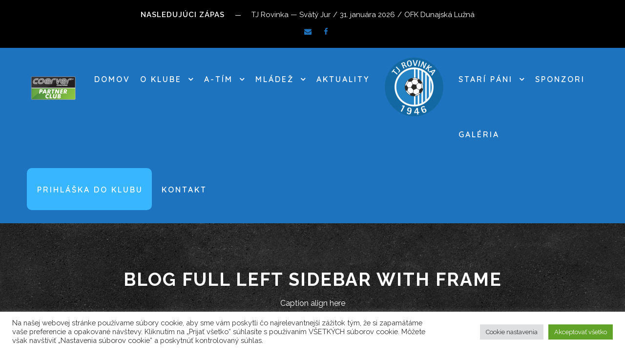

--- FILE ---
content_type: text/html; charset=UTF-8
request_url: https://tjrovinka.sk/blog-full-left-sidebar-with-frame/page/3/
body_size: 21500
content:
<!DOCTYPE html>
<html lang="sk-SK" class="no-js">
<head>
	<meta charset="UTF-8">
	<meta name="viewport" content="width=device-width, initial-scale=1">
	<link rel="profile" href="http://gmpg.org/xfn/11">
	<link rel="pingback" href="https://tjrovinka.sk/xmlrpc.php">
	<title>Blog Full Left Sidebar With Frame &#8211; Stránka 3 &#8211; TJ Rovinka</title>
<meta name='robots' content='max-image-preview:large' />
<link rel='dns-prefetch' href='//maps.google.com' />
<link rel='dns-prefetch' href='//www.googletagmanager.com' />
<link rel='dns-prefetch' href='//fonts.googleapis.com' />
<link rel="alternate" type="application/rss+xml" title="RSS kanál: TJ Rovinka &raquo;" href="https://tjrovinka.sk/feed/" />
<link rel="alternate" type="application/rss+xml" title="RSS kanál komentárov webu TJ Rovinka &raquo;" href="https://tjrovinka.sk/comments/feed/" />
<link rel="alternate" type="text/calendar" title="TJ Rovinka &raquo; iCal Feed" href="https://tjrovinka.sk/events/?ical=1" />
<link rel="alternate" title="oEmbed (JSON)" type="application/json+oembed" href="https://tjrovinka.sk/wp-json/oembed/1.0/embed?url=https%3A%2F%2Ftjrovinka.sk%2Fblog-full-left-sidebar-with-frame%2F" />
<link rel="alternate" title="oEmbed (XML)" type="text/xml+oembed" href="https://tjrovinka.sk/wp-json/oembed/1.0/embed?url=https%3A%2F%2Ftjrovinka.sk%2Fblog-full-left-sidebar-with-frame%2F&#038;format=xml" />
<style id='wp-img-auto-sizes-contain-inline-css' type='text/css'>
img:is([sizes=auto i],[sizes^="auto," i]){contain-intrinsic-size:3000px 1500px}
/*# sourceURL=wp-img-auto-sizes-contain-inline-css */
</style>
<link rel='stylesheet' id='wp-block-library-css' href='https://tjrovinka.sk/wp-includes/css/dist/block-library/style.min.css?ver=6.9' type='text/css' media='all' />
<style id='wp-block-archives-inline-css' type='text/css'>
.wp-block-archives{box-sizing:border-box}.wp-block-archives-dropdown label{display:block}
/*# sourceURL=https://tjrovinka.sk/wp-includes/blocks/archives/style.min.css */
</style>
<style id='wp-block-image-inline-css' type='text/css'>
.wp-block-image>a,.wp-block-image>figure>a{display:inline-block}.wp-block-image img{box-sizing:border-box;height:auto;max-width:100%;vertical-align:bottom}@media not (prefers-reduced-motion){.wp-block-image img.hide{visibility:hidden}.wp-block-image img.show{animation:show-content-image .4s}}.wp-block-image[style*=border-radius] img,.wp-block-image[style*=border-radius]>a{border-radius:inherit}.wp-block-image.has-custom-border img{box-sizing:border-box}.wp-block-image.aligncenter{text-align:center}.wp-block-image.alignfull>a,.wp-block-image.alignwide>a{width:100%}.wp-block-image.alignfull img,.wp-block-image.alignwide img{height:auto;width:100%}.wp-block-image .aligncenter,.wp-block-image .alignleft,.wp-block-image .alignright,.wp-block-image.aligncenter,.wp-block-image.alignleft,.wp-block-image.alignright{display:table}.wp-block-image .aligncenter>figcaption,.wp-block-image .alignleft>figcaption,.wp-block-image .alignright>figcaption,.wp-block-image.aligncenter>figcaption,.wp-block-image.alignleft>figcaption,.wp-block-image.alignright>figcaption{caption-side:bottom;display:table-caption}.wp-block-image .alignleft{float:left;margin:.5em 1em .5em 0}.wp-block-image .alignright{float:right;margin:.5em 0 .5em 1em}.wp-block-image .aligncenter{margin-left:auto;margin-right:auto}.wp-block-image :where(figcaption){margin-bottom:1em;margin-top:.5em}.wp-block-image.is-style-circle-mask img{border-radius:9999px}@supports ((-webkit-mask-image:none) or (mask-image:none)) or (-webkit-mask-image:none){.wp-block-image.is-style-circle-mask img{border-radius:0;-webkit-mask-image:url('data:image/svg+xml;utf8,<svg viewBox="0 0 100 100" xmlns="http://www.w3.org/2000/svg"><circle cx="50" cy="50" r="50"/></svg>');mask-image:url('data:image/svg+xml;utf8,<svg viewBox="0 0 100 100" xmlns="http://www.w3.org/2000/svg"><circle cx="50" cy="50" r="50"/></svg>');mask-mode:alpha;-webkit-mask-position:center;mask-position:center;-webkit-mask-repeat:no-repeat;mask-repeat:no-repeat;-webkit-mask-size:contain;mask-size:contain}}:root :where(.wp-block-image.is-style-rounded img,.wp-block-image .is-style-rounded img){border-radius:9999px}.wp-block-image figure{margin:0}.wp-lightbox-container{display:flex;flex-direction:column;position:relative}.wp-lightbox-container img{cursor:zoom-in}.wp-lightbox-container img:hover+button{opacity:1}.wp-lightbox-container button{align-items:center;backdrop-filter:blur(16px) saturate(180%);background-color:#5a5a5a40;border:none;border-radius:4px;cursor:zoom-in;display:flex;height:20px;justify-content:center;opacity:0;padding:0;position:absolute;right:16px;text-align:center;top:16px;width:20px;z-index:100}@media not (prefers-reduced-motion){.wp-lightbox-container button{transition:opacity .2s ease}}.wp-lightbox-container button:focus-visible{outline:3px auto #5a5a5a40;outline:3px auto -webkit-focus-ring-color;outline-offset:3px}.wp-lightbox-container button:hover{cursor:pointer;opacity:1}.wp-lightbox-container button:focus{opacity:1}.wp-lightbox-container button:focus,.wp-lightbox-container button:hover,.wp-lightbox-container button:not(:hover):not(:active):not(.has-background){background-color:#5a5a5a40;border:none}.wp-lightbox-overlay{box-sizing:border-box;cursor:zoom-out;height:100vh;left:0;overflow:hidden;position:fixed;top:0;visibility:hidden;width:100%;z-index:100000}.wp-lightbox-overlay .close-button{align-items:center;cursor:pointer;display:flex;justify-content:center;min-height:40px;min-width:40px;padding:0;position:absolute;right:calc(env(safe-area-inset-right) + 16px);top:calc(env(safe-area-inset-top) + 16px);z-index:5000000}.wp-lightbox-overlay .close-button:focus,.wp-lightbox-overlay .close-button:hover,.wp-lightbox-overlay .close-button:not(:hover):not(:active):not(.has-background){background:none;border:none}.wp-lightbox-overlay .lightbox-image-container{height:var(--wp--lightbox-container-height);left:50%;overflow:hidden;position:absolute;top:50%;transform:translate(-50%,-50%);transform-origin:top left;width:var(--wp--lightbox-container-width);z-index:9999999999}.wp-lightbox-overlay .wp-block-image{align-items:center;box-sizing:border-box;display:flex;height:100%;justify-content:center;margin:0;position:relative;transform-origin:0 0;width:100%;z-index:3000000}.wp-lightbox-overlay .wp-block-image img{height:var(--wp--lightbox-image-height);min-height:var(--wp--lightbox-image-height);min-width:var(--wp--lightbox-image-width);width:var(--wp--lightbox-image-width)}.wp-lightbox-overlay .wp-block-image figcaption{display:none}.wp-lightbox-overlay button{background:none;border:none}.wp-lightbox-overlay .scrim{background-color:#fff;height:100%;opacity:.9;position:absolute;width:100%;z-index:2000000}.wp-lightbox-overlay.active{visibility:visible}@media not (prefers-reduced-motion){.wp-lightbox-overlay.active{animation:turn-on-visibility .25s both}.wp-lightbox-overlay.active img{animation:turn-on-visibility .35s both}.wp-lightbox-overlay.show-closing-animation:not(.active){animation:turn-off-visibility .35s both}.wp-lightbox-overlay.show-closing-animation:not(.active) img{animation:turn-off-visibility .25s both}.wp-lightbox-overlay.zoom.active{animation:none;opacity:1;visibility:visible}.wp-lightbox-overlay.zoom.active .lightbox-image-container{animation:lightbox-zoom-in .4s}.wp-lightbox-overlay.zoom.active .lightbox-image-container img{animation:none}.wp-lightbox-overlay.zoom.active .scrim{animation:turn-on-visibility .4s forwards}.wp-lightbox-overlay.zoom.show-closing-animation:not(.active){animation:none}.wp-lightbox-overlay.zoom.show-closing-animation:not(.active) .lightbox-image-container{animation:lightbox-zoom-out .4s}.wp-lightbox-overlay.zoom.show-closing-animation:not(.active) .lightbox-image-container img{animation:none}.wp-lightbox-overlay.zoom.show-closing-animation:not(.active) .scrim{animation:turn-off-visibility .4s forwards}}@keyframes show-content-image{0%{visibility:hidden}99%{visibility:hidden}to{visibility:visible}}@keyframes turn-on-visibility{0%{opacity:0}to{opacity:1}}@keyframes turn-off-visibility{0%{opacity:1;visibility:visible}99%{opacity:0;visibility:visible}to{opacity:0;visibility:hidden}}@keyframes lightbox-zoom-in{0%{transform:translate(calc((-100vw + var(--wp--lightbox-scrollbar-width))/2 + var(--wp--lightbox-initial-left-position)),calc(-50vh + var(--wp--lightbox-initial-top-position))) scale(var(--wp--lightbox-scale))}to{transform:translate(-50%,-50%) scale(1)}}@keyframes lightbox-zoom-out{0%{transform:translate(-50%,-50%) scale(1);visibility:visible}99%{visibility:visible}to{transform:translate(calc((-100vw + var(--wp--lightbox-scrollbar-width))/2 + var(--wp--lightbox-initial-left-position)),calc(-50vh + var(--wp--lightbox-initial-top-position))) scale(var(--wp--lightbox-scale));visibility:hidden}}
/*# sourceURL=https://tjrovinka.sk/wp-includes/blocks/image/style.min.css */
</style>
<style id='wp-block-columns-inline-css' type='text/css'>
.wp-block-columns{box-sizing:border-box;display:flex;flex-wrap:wrap!important}@media (min-width:782px){.wp-block-columns{flex-wrap:nowrap!important}}.wp-block-columns{align-items:normal!important}.wp-block-columns.are-vertically-aligned-top{align-items:flex-start}.wp-block-columns.are-vertically-aligned-center{align-items:center}.wp-block-columns.are-vertically-aligned-bottom{align-items:flex-end}@media (max-width:781px){.wp-block-columns:not(.is-not-stacked-on-mobile)>.wp-block-column{flex-basis:100%!important}}@media (min-width:782px){.wp-block-columns:not(.is-not-stacked-on-mobile)>.wp-block-column{flex-basis:0;flex-grow:1}.wp-block-columns:not(.is-not-stacked-on-mobile)>.wp-block-column[style*=flex-basis]{flex-grow:0}}.wp-block-columns.is-not-stacked-on-mobile{flex-wrap:nowrap!important}.wp-block-columns.is-not-stacked-on-mobile>.wp-block-column{flex-basis:0;flex-grow:1}.wp-block-columns.is-not-stacked-on-mobile>.wp-block-column[style*=flex-basis]{flex-grow:0}:where(.wp-block-columns){margin-bottom:1.75em}:where(.wp-block-columns.has-background){padding:1.25em 2.375em}.wp-block-column{flex-grow:1;min-width:0;overflow-wrap:break-word;word-break:break-word}.wp-block-column.is-vertically-aligned-top{align-self:flex-start}.wp-block-column.is-vertically-aligned-center{align-self:center}.wp-block-column.is-vertically-aligned-bottom{align-self:flex-end}.wp-block-column.is-vertically-aligned-stretch{align-self:stretch}.wp-block-column.is-vertically-aligned-bottom,.wp-block-column.is-vertically-aligned-center,.wp-block-column.is-vertically-aligned-top{width:100%}
/*# sourceURL=https://tjrovinka.sk/wp-includes/blocks/columns/style.min.css */
</style>
<style id='wp-block-group-inline-css' type='text/css'>
.wp-block-group{box-sizing:border-box}:where(.wp-block-group.wp-block-group-is-layout-constrained){position:relative}
/*# sourceURL=https://tjrovinka.sk/wp-includes/blocks/group/style.min.css */
</style>
<style id='global-styles-inline-css' type='text/css'>
:root{--wp--preset--aspect-ratio--square: 1;--wp--preset--aspect-ratio--4-3: 4/3;--wp--preset--aspect-ratio--3-4: 3/4;--wp--preset--aspect-ratio--3-2: 3/2;--wp--preset--aspect-ratio--2-3: 2/3;--wp--preset--aspect-ratio--16-9: 16/9;--wp--preset--aspect-ratio--9-16: 9/16;--wp--preset--color--black: #000000;--wp--preset--color--cyan-bluish-gray: #abb8c3;--wp--preset--color--white: #ffffff;--wp--preset--color--pale-pink: #f78da7;--wp--preset--color--vivid-red: #cf2e2e;--wp--preset--color--luminous-vivid-orange: #ff6900;--wp--preset--color--luminous-vivid-amber: #fcb900;--wp--preset--color--light-green-cyan: #7bdcb5;--wp--preset--color--vivid-green-cyan: #00d084;--wp--preset--color--pale-cyan-blue: #8ed1fc;--wp--preset--color--vivid-cyan-blue: #0693e3;--wp--preset--color--vivid-purple: #9b51e0;--wp--preset--gradient--vivid-cyan-blue-to-vivid-purple: linear-gradient(135deg,rgb(6,147,227) 0%,rgb(155,81,224) 100%);--wp--preset--gradient--light-green-cyan-to-vivid-green-cyan: linear-gradient(135deg,rgb(122,220,180) 0%,rgb(0,208,130) 100%);--wp--preset--gradient--luminous-vivid-amber-to-luminous-vivid-orange: linear-gradient(135deg,rgb(252,185,0) 0%,rgb(255,105,0) 100%);--wp--preset--gradient--luminous-vivid-orange-to-vivid-red: linear-gradient(135deg,rgb(255,105,0) 0%,rgb(207,46,46) 100%);--wp--preset--gradient--very-light-gray-to-cyan-bluish-gray: linear-gradient(135deg,rgb(238,238,238) 0%,rgb(169,184,195) 100%);--wp--preset--gradient--cool-to-warm-spectrum: linear-gradient(135deg,rgb(74,234,220) 0%,rgb(151,120,209) 20%,rgb(207,42,186) 40%,rgb(238,44,130) 60%,rgb(251,105,98) 80%,rgb(254,248,76) 100%);--wp--preset--gradient--blush-light-purple: linear-gradient(135deg,rgb(255,206,236) 0%,rgb(152,150,240) 100%);--wp--preset--gradient--blush-bordeaux: linear-gradient(135deg,rgb(254,205,165) 0%,rgb(254,45,45) 50%,rgb(107,0,62) 100%);--wp--preset--gradient--luminous-dusk: linear-gradient(135deg,rgb(255,203,112) 0%,rgb(199,81,192) 50%,rgb(65,88,208) 100%);--wp--preset--gradient--pale-ocean: linear-gradient(135deg,rgb(255,245,203) 0%,rgb(182,227,212) 50%,rgb(51,167,181) 100%);--wp--preset--gradient--electric-grass: linear-gradient(135deg,rgb(202,248,128) 0%,rgb(113,206,126) 100%);--wp--preset--gradient--midnight: linear-gradient(135deg,rgb(2,3,129) 0%,rgb(40,116,252) 100%);--wp--preset--font-size--small: 13px;--wp--preset--font-size--medium: 20px;--wp--preset--font-size--large: 36px;--wp--preset--font-size--x-large: 42px;--wp--preset--spacing--20: 0.44rem;--wp--preset--spacing--30: 0.67rem;--wp--preset--spacing--40: 1rem;--wp--preset--spacing--50: 1.5rem;--wp--preset--spacing--60: 2.25rem;--wp--preset--spacing--70: 3.38rem;--wp--preset--spacing--80: 5.06rem;--wp--preset--shadow--natural: 6px 6px 9px rgba(0, 0, 0, 0.2);--wp--preset--shadow--deep: 12px 12px 50px rgba(0, 0, 0, 0.4);--wp--preset--shadow--sharp: 6px 6px 0px rgba(0, 0, 0, 0.2);--wp--preset--shadow--outlined: 6px 6px 0px -3px rgb(255, 255, 255), 6px 6px rgb(0, 0, 0);--wp--preset--shadow--crisp: 6px 6px 0px rgb(0, 0, 0);}:where(.is-layout-flex){gap: 0.5em;}:where(.is-layout-grid){gap: 0.5em;}body .is-layout-flex{display: flex;}.is-layout-flex{flex-wrap: wrap;align-items: center;}.is-layout-flex > :is(*, div){margin: 0;}body .is-layout-grid{display: grid;}.is-layout-grid > :is(*, div){margin: 0;}:where(.wp-block-columns.is-layout-flex){gap: 2em;}:where(.wp-block-columns.is-layout-grid){gap: 2em;}:where(.wp-block-post-template.is-layout-flex){gap: 1.25em;}:where(.wp-block-post-template.is-layout-grid){gap: 1.25em;}.has-black-color{color: var(--wp--preset--color--black) !important;}.has-cyan-bluish-gray-color{color: var(--wp--preset--color--cyan-bluish-gray) !important;}.has-white-color{color: var(--wp--preset--color--white) !important;}.has-pale-pink-color{color: var(--wp--preset--color--pale-pink) !important;}.has-vivid-red-color{color: var(--wp--preset--color--vivid-red) !important;}.has-luminous-vivid-orange-color{color: var(--wp--preset--color--luminous-vivid-orange) !important;}.has-luminous-vivid-amber-color{color: var(--wp--preset--color--luminous-vivid-amber) !important;}.has-light-green-cyan-color{color: var(--wp--preset--color--light-green-cyan) !important;}.has-vivid-green-cyan-color{color: var(--wp--preset--color--vivid-green-cyan) !important;}.has-pale-cyan-blue-color{color: var(--wp--preset--color--pale-cyan-blue) !important;}.has-vivid-cyan-blue-color{color: var(--wp--preset--color--vivid-cyan-blue) !important;}.has-vivid-purple-color{color: var(--wp--preset--color--vivid-purple) !important;}.has-black-background-color{background-color: var(--wp--preset--color--black) !important;}.has-cyan-bluish-gray-background-color{background-color: var(--wp--preset--color--cyan-bluish-gray) !important;}.has-white-background-color{background-color: var(--wp--preset--color--white) !important;}.has-pale-pink-background-color{background-color: var(--wp--preset--color--pale-pink) !important;}.has-vivid-red-background-color{background-color: var(--wp--preset--color--vivid-red) !important;}.has-luminous-vivid-orange-background-color{background-color: var(--wp--preset--color--luminous-vivid-orange) !important;}.has-luminous-vivid-amber-background-color{background-color: var(--wp--preset--color--luminous-vivid-amber) !important;}.has-light-green-cyan-background-color{background-color: var(--wp--preset--color--light-green-cyan) !important;}.has-vivid-green-cyan-background-color{background-color: var(--wp--preset--color--vivid-green-cyan) !important;}.has-pale-cyan-blue-background-color{background-color: var(--wp--preset--color--pale-cyan-blue) !important;}.has-vivid-cyan-blue-background-color{background-color: var(--wp--preset--color--vivid-cyan-blue) !important;}.has-vivid-purple-background-color{background-color: var(--wp--preset--color--vivid-purple) !important;}.has-black-border-color{border-color: var(--wp--preset--color--black) !important;}.has-cyan-bluish-gray-border-color{border-color: var(--wp--preset--color--cyan-bluish-gray) !important;}.has-white-border-color{border-color: var(--wp--preset--color--white) !important;}.has-pale-pink-border-color{border-color: var(--wp--preset--color--pale-pink) !important;}.has-vivid-red-border-color{border-color: var(--wp--preset--color--vivid-red) !important;}.has-luminous-vivid-orange-border-color{border-color: var(--wp--preset--color--luminous-vivid-orange) !important;}.has-luminous-vivid-amber-border-color{border-color: var(--wp--preset--color--luminous-vivid-amber) !important;}.has-light-green-cyan-border-color{border-color: var(--wp--preset--color--light-green-cyan) !important;}.has-vivid-green-cyan-border-color{border-color: var(--wp--preset--color--vivid-green-cyan) !important;}.has-pale-cyan-blue-border-color{border-color: var(--wp--preset--color--pale-cyan-blue) !important;}.has-vivid-cyan-blue-border-color{border-color: var(--wp--preset--color--vivid-cyan-blue) !important;}.has-vivid-purple-border-color{border-color: var(--wp--preset--color--vivid-purple) !important;}.has-vivid-cyan-blue-to-vivid-purple-gradient-background{background: var(--wp--preset--gradient--vivid-cyan-blue-to-vivid-purple) !important;}.has-light-green-cyan-to-vivid-green-cyan-gradient-background{background: var(--wp--preset--gradient--light-green-cyan-to-vivid-green-cyan) !important;}.has-luminous-vivid-amber-to-luminous-vivid-orange-gradient-background{background: var(--wp--preset--gradient--luminous-vivid-amber-to-luminous-vivid-orange) !important;}.has-luminous-vivid-orange-to-vivid-red-gradient-background{background: var(--wp--preset--gradient--luminous-vivid-orange-to-vivid-red) !important;}.has-very-light-gray-to-cyan-bluish-gray-gradient-background{background: var(--wp--preset--gradient--very-light-gray-to-cyan-bluish-gray) !important;}.has-cool-to-warm-spectrum-gradient-background{background: var(--wp--preset--gradient--cool-to-warm-spectrum) !important;}.has-blush-light-purple-gradient-background{background: var(--wp--preset--gradient--blush-light-purple) !important;}.has-blush-bordeaux-gradient-background{background: var(--wp--preset--gradient--blush-bordeaux) !important;}.has-luminous-dusk-gradient-background{background: var(--wp--preset--gradient--luminous-dusk) !important;}.has-pale-ocean-gradient-background{background: var(--wp--preset--gradient--pale-ocean) !important;}.has-electric-grass-gradient-background{background: var(--wp--preset--gradient--electric-grass) !important;}.has-midnight-gradient-background{background: var(--wp--preset--gradient--midnight) !important;}.has-small-font-size{font-size: var(--wp--preset--font-size--small) !important;}.has-medium-font-size{font-size: var(--wp--preset--font-size--medium) !important;}.has-large-font-size{font-size: var(--wp--preset--font-size--large) !important;}.has-x-large-font-size{font-size: var(--wp--preset--font-size--x-large) !important;}
:where(.wp-block-columns.is-layout-flex){gap: 2em;}:where(.wp-block-columns.is-layout-grid){gap: 2em;}
/*# sourceURL=global-styles-inline-css */
</style>
<style id='core-block-supports-inline-css' type='text/css'>
.wp-container-core-columns-is-layout-9d6595d7{flex-wrap:nowrap;}
/*# sourceURL=core-block-supports-inline-css */
</style>

<style id='classic-theme-styles-inline-css' type='text/css'>
/*! This file is auto-generated */
.wp-block-button__link{color:#fff;background-color:#32373c;border-radius:9999px;box-shadow:none;text-decoration:none;padding:calc(.667em + 2px) calc(1.333em + 2px);font-size:1.125em}.wp-block-file__button{background:#32373c;color:#fff;text-decoration:none}
/*# sourceURL=/wp-includes/css/classic-themes.min.css */
</style>
<link rel='stylesheet' id='contact-form-7-css' href='https://tjrovinka.sk/wp-content/plugins/contact-form-7/includes/css/styles.css?ver=6.1.4' type='text/css' media='all' />
<link rel='stylesheet' id='cookie-law-info-css' href='https://tjrovinka.sk/wp-content/plugins/cookie-law-info/legacy/public/css/cookie-law-info-public.css?ver=3.3.9.1' type='text/css' media='all' />
<link rel='stylesheet' id='cookie-law-info-gdpr-css' href='https://tjrovinka.sk/wp-content/plugins/cookie-law-info/legacy/public/css/cookie-law-info-gdpr.css?ver=3.3.9.1' type='text/css' media='all' />
<link rel='stylesheet' id='gdlr-core-google-font-css' href='https://fonts.googleapis.com/css?family=Raleway%3A100%2C200%2C300%2Cregular%2C500%2C600%2C700%2C800%2C900%2C100italic%2C200italic%2C300italic%2Citalic%2C500italic%2C600italic%2C700italic%2C800italic%2C900italic%7CQuicksand%3A300%2Cregular%2C500%2C600%2C700&#038;subset=cyrillic%2Ccyrillic-ext%2Clatin%2Clatin-ext%2Cvietnamese&#038;ver=6.9' type='text/css' media='all' />
<link rel='stylesheet' id='font-awesome-css' href='https://tjrovinka.sk/wp-content/plugins/goodlayers-core/plugins/fontawesome/font-awesome.css?ver=6.9' type='text/css' media='all' />
<link rel='stylesheet' id='fa5-css' href='https://tjrovinka.sk/wp-content/plugins/goodlayers-core/plugins/fa5/fa5.css?ver=6.9' type='text/css' media='all' />
<link rel='stylesheet' id='elegant-font-css' href='https://tjrovinka.sk/wp-content/plugins/goodlayers-core/plugins/elegant/elegant-font.css?ver=6.9' type='text/css' media='all' />
<link rel='stylesheet' id='ionicons-css' href='https://tjrovinka.sk/wp-content/plugins/goodlayers-core/plugins/ionicons/ionicons.css?ver=6.9' type='text/css' media='all' />
<link rel='stylesheet' id='simple-line-icons-css' href='https://tjrovinka.sk/wp-content/plugins/goodlayers-core/plugins/simpleline/simpleline.css?ver=6.9' type='text/css' media='all' />
<link rel='stylesheet' id='gdlr-core-plugin-css' href='https://tjrovinka.sk/wp-content/plugins/goodlayers-core/plugins/style.css?ver=1758107467' type='text/css' media='all' />
<link rel='stylesheet' id='gdlr-core-page-builder-css' href='https://tjrovinka.sk/wp-content/plugins/goodlayers-core/include/css/page-builder.css?ver=6.9' type='text/css' media='all' />
<link rel='stylesheet' id='menu-image-css' href='https://tjrovinka.sk/wp-content/plugins/menu-image/includes/css/menu-image.css?ver=3.13' type='text/css' media='all' />
<link rel='stylesheet' id='dashicons-css' href='https://tjrovinka.sk/wp-includes/css/dashicons.min.css?ver=6.9' type='text/css' media='all' />
<link rel='stylesheet' id='mptt-style-css' href='https://tjrovinka.sk/wp-content/plugins/mp-timetable/media/css/style.css?ver=2.4.16' type='text/css' media='all' />
<link rel='stylesheet' id='sportspress-general-css' href='//tjrovinka.sk/wp-content/plugins/sportspress/assets/css/sportspress.css?ver=2.7.26' type='text/css' media='all' />
<link rel='stylesheet' id='sportspress-icons-css' href='//tjrovinka.sk/wp-content/plugins/sportspress/assets/css/icons.css?ver=2.7.26' type='text/css' media='all' />
<link rel='stylesheet' id='wpgmp-frontend-css' href='https://tjrovinka.sk/wp-content/plugins/wp-google-map-plugin/assets/css/wpgmp_all_frontend.css?ver=4.9.1' type='text/css' media='all' />
<link rel='stylesheet' id='wp-polls-css' href='https://tjrovinka.sk/wp-content/plugins/wp-polls/polls-css.css?ver=2.77.3' type='text/css' media='all' />
<style id='wp-polls-inline-css' type='text/css'>
.wp-polls .pollbar {
	margin: 1px;
	font-size: 10px;
	line-height: 12px;
	height: 12px;
	background: #f27052;
	border: 1px solid #000000;
}

/*# sourceURL=wp-polls-inline-css */
</style>
<link rel='stylesheet' id='yop-public-css' href='https://tjrovinka.sk/wp-content/plugins/yop-poll/public/assets/css/yop-poll-public-6.5.39.css?ver=6.9' type='text/css' media='all' />
<link rel='stylesheet' id='bigslam-style-core-css' href='https://tjrovinka.sk/wp-content/themes/bigslam/css/style-core.css?ver=6.9' type='text/css' media='all' />
<link rel='stylesheet' id='bigslam-custom-style-css' href='https://tjrovinka.sk/wp-content/uploads/bigslam-style-custom.css?1722847287&#038;ver=6.9' type='text/css' media='all' />
<style type="text/css"></style><script type="text/javascript" src="https://tjrovinka.sk/wp-includes/js/jquery/jquery.min.js?ver=3.7.1" id="jquery-core-js"></script>
<script type="text/javascript" src="https://tjrovinka.sk/wp-includes/js/jquery/jquery-migrate.min.js?ver=3.4.1" id="jquery-migrate-js"></script>
<script type="text/javascript" id="cookie-law-info-js-extra">
/* <![CDATA[ */
var Cli_Data = {"nn_cookie_ids":[],"cookielist":[],"non_necessary_cookies":[],"ccpaEnabled":"","ccpaRegionBased":"","ccpaBarEnabled":"","strictlyEnabled":["necessary","obligatoire"],"ccpaType":"gdpr","js_blocking":"1","custom_integration":"","triggerDomRefresh":"","secure_cookies":""};
var cli_cookiebar_settings = {"animate_speed_hide":"500","animate_speed_show":"500","background":"#FFF","border":"#b1a6a6c2","border_on":"","button_1_button_colour":"#61a229","button_1_button_hover":"#4e8221","button_1_link_colour":"#fff","button_1_as_button":"1","button_1_new_win":"","button_2_button_colour":"#333","button_2_button_hover":"#292929","button_2_link_colour":"#444","button_2_as_button":"","button_2_hidebar":"","button_3_button_colour":"#dedfe0","button_3_button_hover":"#b2b2b3","button_3_link_colour":"#333333","button_3_as_button":"1","button_3_new_win":"","button_4_button_colour":"#dedfe0","button_4_button_hover":"#b2b2b3","button_4_link_colour":"#333333","button_4_as_button":"1","button_7_button_colour":"#61a229","button_7_button_hover":"#4e8221","button_7_link_colour":"#fff","button_7_as_button":"1","button_7_new_win":"","font_family":"inherit","header_fix":"","notify_animate_hide":"1","notify_animate_show":"","notify_div_id":"#cookie-law-info-bar","notify_position_horizontal":"right","notify_position_vertical":"bottom","scroll_close":"","scroll_close_reload":"","accept_close_reload":"","reject_close_reload":"","showagain_tab":"","showagain_background":"#fff","showagain_border":"#000","showagain_div_id":"#cookie-law-info-again","showagain_x_position":"100px","text":"#333333","show_once_yn":"","show_once":"10000","logging_on":"","as_popup":"","popup_overlay":"1","bar_heading_text":"","cookie_bar_as":"banner","popup_showagain_position":"bottom-right","widget_position":"left"};
var log_object = {"ajax_url":"https://tjrovinka.sk/wp-admin/admin-ajax.php"};
//# sourceURL=cookie-law-info-js-extra
/* ]]> */
</script>
<script type="text/javascript" src="https://tjrovinka.sk/wp-content/plugins/cookie-law-info/legacy/public/js/cookie-law-info-public.js?ver=3.3.9.1" id="cookie-law-info-js"></script>
<script type="text/javascript" id="yop-public-js-extra">
/* <![CDATA[ */
var objectL10n = {"yopPollParams":{"urlParams":{"ajax":"https://tjrovinka.sk/wp-admin/admin-ajax.php","wpLogin":"https://tjrovinka.sk/wp-login.php?redirect_to=https%3A%2F%2Ftjrovinka.sk%2Fwp-admin%2Fadmin-ajax.php%3Faction%3Dyop_poll_record_wordpress_vote"},"apiParams":{"reCaptcha":{"siteKey":""},"reCaptchaV2Invisible":{"siteKey":""},"reCaptchaV3":{"siteKey":""},"hCaptcha":{"siteKey":""},"cloudflareTurnstile":{"siteKey":""}},"captchaParams":{"imgPath":"https://tjrovinka.sk/wp-content/plugins/yop-poll/public/assets/img/","url":"https://tjrovinka.sk/wp-content/plugins/yop-poll/app.php","accessibilityAlt":"Sound icon","accessibilityTitle":"Accessibility option: listen to a question and answer it!","accessibilityDescription":"Type below the \u003Cstrong\u003Eanswer\u003C/strong\u003E to what you hear. Numbers or words:","explanation":"Click or touch the \u003Cstrong\u003EANSWER\u003C/strong\u003E","refreshAlt":"Refresh/reload icon","refreshTitle":"Refresh/reload: get new images and accessibility option!"},"voteParams":{"invalidPoll":"Invalid Poll","noAnswersSelected":"\u017diadna zvolen\u00e1 mo\u017enos\u0165","minAnswersRequired":"At least {min_answers_allowed} answer(s) required","maxAnswersRequired":"A max of {max_answers_allowed} answer(s) accepted","noAnswerForOther":"No other answer entered","noValueForCustomField":"{custom_field_name} is required","tooManyCharsForCustomField":"Text for {custom_field_name} is too long","consentNotChecked":"You must agree to our terms and conditions","noCaptchaSelected":"Captcha is required","thankYou":"\u010eakujeme za v\u00e1\u0161 hlas"},"resultsParams":{"singleVote":"Hlas","multipleVotes":"Hlasov","singleAnswer":"Odpove\u010f","multipleAnswers":"Odpoved\u00ed"}}};
//# sourceURL=yop-public-js-extra
/* ]]> */
</script>
<script type="text/javascript" src="https://tjrovinka.sk/wp-content/plugins/yop-poll/public/assets/js/yop-poll-public-6.5.39.min.js?ver=6.9" id="yop-public-js"></script>

<!-- Google tag (gtag.js) snippet added by Site Kit -->
<!-- Google Analytics snippet added by Site Kit -->
<script type="text/javascript" src="https://www.googletagmanager.com/gtag/js?id=GT-MQDTV2J" id="google_gtagjs-js" async></script>
<script type="text/javascript" id="google_gtagjs-js-after">
/* <![CDATA[ */
window.dataLayer = window.dataLayer || [];function gtag(){dataLayer.push(arguments);}
gtag("set","linker",{"domains":["tjrovinka.sk"]});
gtag("js", new Date());
gtag("set", "developer_id.dZTNiMT", true);
gtag("config", "GT-MQDTV2J", {"googlesitekit_post_type":"page"});
//# sourceURL=google_gtagjs-js-after
/* ]]> */
</script>
<link rel="https://api.w.org/" href="https://tjrovinka.sk/wp-json/" /><link rel="alternate" title="JSON" type="application/json" href="https://tjrovinka.sk/wp-json/wp/v2/pages/2717" /><link rel="EditURI" type="application/rsd+xml" title="RSD" href="https://tjrovinka.sk/xmlrpc.php?rsd" />
<meta name="generator" content="WordPress 6.9" />
<meta name="generator" content="SportsPress 2.7.26" />
<link rel="canonical" href="https://tjrovinka.sk/blog-full-left-sidebar-with-frame/" />
<link rel='shortlink' href='https://tjrovinka.sk/?p=2717' />
<meta name="generator" content="Site Kit by Google 1.170.0" /><noscript><style type="text/css">.mptt-shortcode-wrapper .mptt-shortcode-table:first-of-type{display:table!important}.mptt-shortcode-wrapper .mptt-shortcode-table .mptt-event-container:hover{height:auto!important;min-height:100%!important}body.mprm_ie_browser .mptt-shortcode-wrapper .mptt-event-container{height:auto!important}@media (max-width:767px){.mptt-shortcode-wrapper .mptt-shortcode-table:first-of-type{display:none!important}}</style></noscript><meta name="tec-api-version" content="v1"><meta name="tec-api-origin" content="https://tjrovinka.sk"><link rel="alternate" href="https://tjrovinka.sk/wp-json/tribe/events/v1/" /><style class="wpcode-css-snippet">.coerver {
background-image: url('http://tjrovinka.sk/wp-content/uploads/2023/03/Untitled-1.png');
background-repeat: no-repeat;
background-position: left;
max-width: 100%;
    height: auto;
padding-left: 5px;
}</style><meta name="generator" content="Powered by Slider Revolution 6.7.37 - responsive, Mobile-Friendly Slider Plugin for WordPress with comfortable drag and drop interface." />
<link rel="icon" href="https://tjrovinka.sk/wp-content/uploads/2021/08/cropped-logo-TJ-rovinka-e1656444057394-32x32.png" sizes="32x32" />
<link rel="icon" href="https://tjrovinka.sk/wp-content/uploads/2021/08/cropped-logo-TJ-rovinka-192x192.png" sizes="192x192" />
<link rel="apple-touch-icon" href="https://tjrovinka.sk/wp-content/uploads/2021/08/cropped-logo-TJ-rovinka-180x180.png" />
<meta name="msapplication-TileImage" content="https://tjrovinka.sk/wp-content/uploads/2021/08/cropped-logo-TJ-rovinka-270x270.png" />
<script>function setREVStartSize(e){
			//window.requestAnimationFrame(function() {
				window.RSIW = window.RSIW===undefined ? window.innerWidth : window.RSIW;
				window.RSIH = window.RSIH===undefined ? window.innerHeight : window.RSIH;
				try {
					var pw = document.getElementById(e.c).parentNode.offsetWidth,
						newh;
					pw = pw===0 || isNaN(pw) || (e.l=="fullwidth" || e.layout=="fullwidth") ? window.RSIW : pw;
					e.tabw = e.tabw===undefined ? 0 : parseInt(e.tabw);
					e.thumbw = e.thumbw===undefined ? 0 : parseInt(e.thumbw);
					e.tabh = e.tabh===undefined ? 0 : parseInt(e.tabh);
					e.thumbh = e.thumbh===undefined ? 0 : parseInt(e.thumbh);
					e.tabhide = e.tabhide===undefined ? 0 : parseInt(e.tabhide);
					e.thumbhide = e.thumbhide===undefined ? 0 : parseInt(e.thumbhide);
					e.mh = e.mh===undefined || e.mh=="" || e.mh==="auto" ? 0 : parseInt(e.mh,0);
					if(e.layout==="fullscreen" || e.l==="fullscreen")
						newh = Math.max(e.mh,window.RSIH);
					else{
						e.gw = Array.isArray(e.gw) ? e.gw : [e.gw];
						for (var i in e.rl) if (e.gw[i]===undefined || e.gw[i]===0) e.gw[i] = e.gw[i-1];
						e.gh = e.el===undefined || e.el==="" || (Array.isArray(e.el) && e.el.length==0)? e.gh : e.el;
						e.gh = Array.isArray(e.gh) ? e.gh : [e.gh];
						for (var i in e.rl) if (e.gh[i]===undefined || e.gh[i]===0) e.gh[i] = e.gh[i-1];
											
						var nl = new Array(e.rl.length),
							ix = 0,
							sl;
						e.tabw = e.tabhide>=pw ? 0 : e.tabw;
						e.thumbw = e.thumbhide>=pw ? 0 : e.thumbw;
						e.tabh = e.tabhide>=pw ? 0 : e.tabh;
						e.thumbh = e.thumbhide>=pw ? 0 : e.thumbh;
						for (var i in e.rl) nl[i] = e.rl[i]<window.RSIW ? 0 : e.rl[i];
						sl = nl[0];
						for (var i in nl) if (sl>nl[i] && nl[i]>0) { sl = nl[i]; ix=i;}
						var m = pw>(e.gw[ix]+e.tabw+e.thumbw) ? 1 : (pw-(e.tabw+e.thumbw)) / (e.gw[ix]);
						newh =  (e.gh[ix] * m) + (e.tabh + e.thumbh);
					}
					var el = document.getElementById(e.c);
					if (el!==null && el) el.style.height = newh+"px";
					el = document.getElementById(e.c+"_wrapper");
					if (el!==null && el) {
						el.style.height = newh+"px";
						el.style.display = "block";
					}
				} catch(e){
					console.log("Failure at Presize of Slider:" + e)
				}
			//});
		  };</script>
		<style type="text/css" id="wp-custom-css">
			/* Adjust button */
	.custom-menu-button a{
		color: #ffffff;  		/* Text color */
		background-color: #38b6ff; 	/* Btn bg color */
		padding: 3px 18px; 		/* Space around text */
		border-radius: 10px; 		/* higher number = rounded corners */
		border: solid #000000 0px; 	/* Border color & thickness */
		max-height: 3px; 		/* Max height of button */
	}

/* Adjust icon */
	.custom-menu-button a:before{
		content: ''; 		/* Change icon here */
		margin-right:3px; 		/* space between icon & text on right */
	}

/* Adjust button on hover or remove the whole thing */
	.custom-menu-button a:hover{
		color: #ffffff; 		/* Hover color */
		background-color: #35a8ea; 	/* Btn hover bg color */
		border: solid #000 0px; 	/* Hover border color & thickness */
	}

/* Remove default hover on links*/
	.custom-menu-button:hover{
		text-decoration: none;
		color:#fff!important;
	}		</style>
		<link rel='stylesheet' id='cookie-law-info-table-css' href='https://tjrovinka.sk/wp-content/plugins/cookie-law-info/legacy/public/css/cookie-law-info-table.css?ver=3.3.9.1' type='text/css' media='all' />
<link rel='stylesheet' id='rs-plugin-settings-css' href='//tjrovinka.sk/wp-content/plugins/revslider/sr6/assets/css/rs6.css?ver=6.7.37' type='text/css' media='all' />
<style id='rs-plugin-settings-inline-css' type='text/css'>
#rs-demo-id {}
/*# sourceURL=rs-plugin-settings-inline-css */
</style>
</head>

<body class="paged wp-singular page-template-default page page-id-2717 paged-3 page-paged-3 wp-theme-bigslam gdlr-core-body tribe-no-js bigslam-body bigslam-body-front bigslam-full gdlr-core-link-to-lightbox">
<div class="bigslam-mobile-header-wrap" ><div class="bigslam-top-bar" ><div class="bigslam-top-bar-background" ></div><div class="bigslam-top-bar-container clearfix bigslam-top-bar-full " ><div class="bigslam-top-bar-left bigslam-item-pdlr"><span class="bigslam-upcoming-match-wrapper" ><span class="bigslam-upcoming-match-title" >Nasledujúci zápas</span><span class="bigslam-upcoming-match-link" >TJ Rovinka — Svätý Jur<span class="bigslam-sep" >/</span>31. januára 2026<span class="bigslam-sep" >/</span>OFK Dunajská Lužná</span></span></div><div class="bigslam-top-bar-right bigslam-item-pdlr"><div class="bigslam-top-bar-right-social" ><a href="mailto:tjrovinka@tjrovinka.sk" target="_blank" class="bigslam-top-bar-social-icon" title="email" ><i class="fa fa-envelope" ></i></a><a href="https://www.facebook.com/TJ-Rovinka-101069238383914/" target="_blank" class="bigslam-top-bar-social-icon" title="facebook" ><i class="fa fa-facebook" ></i></a></div></div></div></div><div class="bigslam-mobile-header bigslam-header-background bigslam-style-slide" id="bigslam-mobile-header" ><div class="bigslam-mobile-header-container bigslam-container" ><div class="bigslam-logo  bigslam-item-pdlr"><div class="bigslam-logo-inner"><a href="https://tjrovinka.sk/" ><img src="https://tjrovinka.sk/wp-content/uploads/2021/08/logo-TJ-rovinka-e1657623837143.png" alt="" width="120" height="120" title="logo TJ rovinka" /></a></div></div><div class="bigslam-mobile-menu-right" ><div class="bigslam-mobile-menu" ><a class="bigslam-mm-menu-button bigslam-mobile-menu-button bigslam-mobile-button-hamburger-with-border" href="#bigslam-mobile-menu" ><i class="fa fa-bars" ></i></a><div class="bigslam-mm-menu-wrap bigslam-navigation-font" id="bigslam-mobile-menu" data-slide="right" ><ul id="menu-main-navigation" class="m-menu"><li class="menu-item menu-item-type-custom menu-item-object-custom menu-item-7811"><a href="https://tjrovinka.sk/partnerstvo-s-coerverom/" class="menu-image-title-hide menu-image-not-hovered"><span class="menu-image-title-hide menu-image-title">Coerver</span><img width="128" height="63" src="https://tjrovinka.sk/wp-content/uploads/2023/03/Coerver_Partner_Club_logo-128x63.png" class="menu-image menu-image-title-hide" alt="" decoding="async" /></a></li>
<li class="menu-item menu-item-type-post_type menu-item-object-page menu-item-home menu-item-5238"><a href="https://tjrovinka.sk/">DOMOV</a></li>
<li class="menu-item menu-item-type-custom menu-item-object-custom menu-item-has-children menu-item-6287"><a href="#">O KLUBE</a>
<ul class="sub-menu">
	<li class="menu-item menu-item-type-post_type menu-item-object-page menu-item-5518"><a href="https://tjrovinka.sk/o-klube/">História klubu</a></li>
	<li class="menu-item menu-item-type-post_type menu-item-object-page menu-item-5521"><a href="https://tjrovinka.sk/vedenie-klubu/">Vedenie klubu</a></li>
	<li class="menu-item menu-item-type-post_type menu-item-object-page menu-item-5533"><a href="https://tjrovinka.sk/kontakt/">Kontakt</a></li>
	<li class="menu-item menu-item-type-post_type menu-item-object-page menu-item-7026"><a href="https://tjrovinka.sk/stadion/">Štadión</a></li>
	<li class="menu-item menu-item-type-post_type menu-item-object-page menu-item-5524"><a href="https://tjrovinka.sk/uspechy-klubu/">Úspechy klubu</a></li>
	<li class="menu-item menu-item-type-post_type menu-item-object-page menu-item-5560"><a href="https://tjrovinka.sk/?page_id=5558">Daruj 2% z dane</a></li>
</ul>
</li>
<li class="menu-item menu-item-type-custom menu-item-object-custom menu-item-has-children menu-item-6286"><a href="#">A-TÍM</a>
<ul class="sub-menu">
	<li class="menu-item menu-item-type-post_type menu-item-object-page menu-item-6298"><a href="https://tjrovinka.sk/zoznam-hracov-a-timu/">Zoznam hráčov A-tímu</a></li>
	<li class="menu-item menu-item-type-post_type menu-item-object-page menu-item-5394"><a href="https://tjrovinka.sk/realizacny-tim-a-timu/">Realizačný tím A-tímu</a></li>
	<li class="menu-item menu-item-type-post_type menu-item-object-page menu-item-6855"><a href="https://tjrovinka.sk/zapasy-vysledky/">Zápasy a výsledky</a></li>
</ul>
</li>
<li class="menu-item menu-item-type-custom menu-item-object-custom menu-item-has-children menu-item-4688"><a>MLÁDEŽ</a>
<ul class="sub-menu">
	<li class="menu-item menu-item-type-post_type menu-item-object-page menu-item-5536"><a href="https://tjrovinka.sk/o-mladezi/">O mládeži</a></li>
	<li class="menu-item menu-item-type-post_type menu-item-object-page menu-item-8744"><a href="https://tjrovinka.sk/mladez/">Kategórie</a></li>
	<li class="menu-item menu-item-type-post_type menu-item-object-page menu-item-8513"><a href="https://tjrovinka.sk/klubove-oblecenie/">Klubové oblečenie</a></li>
	<li class="menu-item menu-item-type-post_type menu-item-object-page menu-item-5839"><a href="https://tjrovinka.sk/clensky-poplatok/">Členský poplatok 2025/2026</a></li>
	<li class="menu-item menu-item-type-post_type menu-item-object-page menu-item-5802"><a href="https://tjrovinka.sk/harmonogram-treningov/">Harmonogram tréningov</a></li>
	<li class="menu-item menu-item-type-post_type menu-item-object-page menu-item-8232"><a href="https://tjrovinka.sk/aktivity-klubu/">Aktivity klubu</a></li>
	<li class="menu-item menu-item-type-post_type menu-item-object-page menu-item-8414"><a href="https://tjrovinka.sk/kontakty/">Kontakty</a></li>
</ul>
</li>
<li class="menu-item menu-item-type-post_type menu-item-object-page menu-item-4372"><a href="https://tjrovinka.sk/aktuality/">AKTUALITY</a></li>
<li class="menu-item menu-item-type-custom menu-item-object-custom menu-item-has-children menu-item-4294"><a>STARÍ PÁNI</a>
<ul class="sub-menu">
	<li class="menu-item menu-item-type-post_type menu-item-object-page menu-item-7285"><a href="https://tjrovinka.sk/stari-pani/">Zoznam hráčov</a></li>
	<li class="menu-item menu-item-type-post_type menu-item-object-page menu-item-7284"><a href="https://tjrovinka.sk/zapasy/">Zápasy</a></li>
</ul>
</li>
<li class="menu-item menu-item-type-post_type menu-item-object-page menu-item-5407"><a href="https://tjrovinka.sk/sponzori/">SPONZORI</a></li>
<li class="menu-item menu-item-type-custom menu-item-object-custom menu-item-8984"><a href="https://eu.zonerama.com/APPhoto/1290019">Galéria</a></li>
<li class="custom-menu-button menu-item menu-item-type-custom menu-item-object-custom menu-item-5541"><a href="https://paysy.app/reg/telovychovna-jednota-rovinka/registracia">Prihláška do klubu</a></li>
<li class="menu-item menu-item-type-post_type menu-item-object-page menu-item-8428"><a href="https://tjrovinka.sk/kontakt/">Kontakt</a></li>
</ul></div></div></div></div></div></div><div class="bigslam-body-outer-wrapper ">
		<div class="bigslam-body-wrapper clearfix  bigslam-with-frame">
	<div class="bigslam-top-bar" ><div class="bigslam-top-bar-background" ></div><div class="bigslam-top-bar-container clearfix bigslam-top-bar-full " ><div class="bigslam-top-bar-left bigslam-item-pdlr"><span class="bigslam-upcoming-match-wrapper" ><span class="bigslam-upcoming-match-title" >Nasledujúci zápas</span><span class="bigslam-upcoming-match-link" >TJ Rovinka — Svätý Jur<span class="bigslam-sep" >/</span>31. januára 2026<span class="bigslam-sep" >/</span>OFK Dunajská Lužná</span></span></div><div class="bigslam-top-bar-right bigslam-item-pdlr"><div class="bigslam-top-bar-right-social" ><a href="mailto:tjrovinka@tjrovinka.sk" target="_blank" class="bigslam-top-bar-social-icon" title="email" ><i class="fa fa-envelope" ></i></a><a href="https://www.facebook.com/TJ-Rovinka-101069238383914/" target="_blank" class="bigslam-top-bar-social-icon" title="facebook" ><i class="fa fa-facebook" ></i></a></div></div></div></div>	
<header class="bigslam-header-wrap bigslam-header-style-plain  bigslam-style-splitted-menu bigslam-sticky-navigation bigslam-style-fixed" >
	<div class="bigslam-header-background" ></div>
	<div class="bigslam-header-container  bigslam-header-full">
			
		<div class="bigslam-header-container-inner clearfix">
						<div class="bigslam-navigation bigslam-item-pdlr clearfix bigslam-navigation-submenu-indicator " >
			<div class="bigslam-main-menu" id="bigslam-main-menu" ><ul id="menu-main-navigation-1" class="sf-menu"><li  class="menu-item menu-item-type-custom menu-item-object-custom menu-item-7811 bigslam-normal-menu"><a href="https://tjrovinka.sk/partnerstvo-s-coerverom/" class="menu-image-title-hide menu-image-not-hovered"><span class="menu-image-title-hide menu-image-title">Coerver</span><img width="128" height="63" src="https://tjrovinka.sk/wp-content/uploads/2023/03/Coerver_Partner_Club_logo-128x63.png" class="menu-image menu-image-title-hide" alt="" decoding="async" /></a></li>
<li  class="menu-item menu-item-type-post_type menu-item-object-page menu-item-home menu-item-5238 bigslam-normal-menu"><a href="https://tjrovinka.sk/">DOMOV</a></li>
<li  class="menu-item menu-item-type-custom menu-item-object-custom menu-item-has-children menu-item-6287 bigslam-normal-menu"><a href="#" class="sf-with-ul-pre">O KLUBE</a>
<ul class="sub-menu">
	<li  class="menu-item menu-item-type-post_type menu-item-object-page menu-item-5518" data-size="60"><a href="https://tjrovinka.sk/o-klube/">História klubu</a></li>
	<li  class="menu-item menu-item-type-post_type menu-item-object-page menu-item-5521" data-size="60"><a href="https://tjrovinka.sk/vedenie-klubu/">Vedenie klubu</a></li>
	<li  class="menu-item menu-item-type-post_type menu-item-object-page menu-item-5533" data-size="60"><a href="https://tjrovinka.sk/kontakt/">Kontakt</a></li>
	<li  class="menu-item menu-item-type-post_type menu-item-object-page menu-item-7026" data-size="60"><a href="https://tjrovinka.sk/stadion/">Štadión</a></li>
	<li  class="menu-item menu-item-type-post_type menu-item-object-page menu-item-5524" data-size="60"><a href="https://tjrovinka.sk/uspechy-klubu/">Úspechy klubu</a></li>
	<li  class="menu-item menu-item-type-post_type menu-item-object-page menu-item-5560" data-size="60"><a href="https://tjrovinka.sk/?page_id=5558">Daruj 2% z dane</a></li>
</ul>
</li>
<li  class="menu-item menu-item-type-custom menu-item-object-custom menu-item-has-children menu-item-6286 bigslam-normal-menu"><a href="#" class="sf-with-ul-pre">A-TÍM</a>
<ul class="sub-menu">
	<li  class="menu-item menu-item-type-post_type menu-item-object-page menu-item-6298" data-size="60"><a href="https://tjrovinka.sk/zoznam-hracov-a-timu/">Zoznam hráčov A-tímu</a></li>
	<li  class="menu-item menu-item-type-post_type menu-item-object-page menu-item-5394" data-size="60"><a href="https://tjrovinka.sk/realizacny-tim-a-timu/">Realizačný tím A-tímu</a></li>
	<li  class="menu-item menu-item-type-post_type menu-item-object-page menu-item-6855" data-size="60"><a href="https://tjrovinka.sk/zapasy-vysledky/">Zápasy a výsledky</a></li>
</ul>
</li>
<li  class="menu-item menu-item-type-custom menu-item-object-custom menu-item-has-children menu-item-4688 bigslam-normal-menu"><a class="sf-with-ul-pre">MLÁDEŽ</a>
<ul class="sub-menu">
	<li  class="menu-item menu-item-type-post_type menu-item-object-page menu-item-5536" data-size="60"><a href="https://tjrovinka.sk/o-mladezi/">O mládeži</a></li>
	<li  class="menu-item menu-item-type-post_type menu-item-object-page menu-item-8744" data-size="60"><a href="https://tjrovinka.sk/mladez/">Kategórie</a></li>
	<li  class="menu-item menu-item-type-post_type menu-item-object-page menu-item-8513" data-size="60"><a href="https://tjrovinka.sk/klubove-oblecenie/">Klubové oblečenie</a></li>
	<li  class="menu-item menu-item-type-post_type menu-item-object-page menu-item-5839" data-size="60"><a href="https://tjrovinka.sk/clensky-poplatok/">Členský poplatok 2025/2026</a></li>
	<li  class="menu-item menu-item-type-post_type menu-item-object-page menu-item-5802" data-size="60"><a href="https://tjrovinka.sk/harmonogram-treningov/">Harmonogram tréningov</a></li>
	<li  class="menu-item menu-item-type-post_type menu-item-object-page menu-item-8232" data-size="60"><a href="https://tjrovinka.sk/aktivity-klubu/">Aktivity klubu</a></li>
	<li  class="menu-item menu-item-type-post_type menu-item-object-page menu-item-8414" data-size="60"><a href="https://tjrovinka.sk/kontakty/">Kontakty</a></li>
</ul>
</li>
<li  class="menu-item menu-item-type-post_type menu-item-object-page menu-item-4372 bigslam-mega-menu"><a href="https://tjrovinka.sk/aktuality/">AKTUALITY</a><div class="sf-mega sf-mega-full"></div></li>
<li class="bigslam-center-nav-menu-item" ><div class="bigslam-logo  bigslam-item-pdlr"><div class="bigslam-logo-inner"><a href="https://tjrovinka.sk/" ><img src="https://tjrovinka.sk/wp-content/uploads/2021/08/logo-TJ-rovinka-e1657623837143.png" alt="" width="120" height="120" title="logo TJ rovinka" /></a></div></div></li><li  class="menu-item menu-item-type-custom menu-item-object-custom menu-item-has-children menu-item-4294 bigslam-normal-menu"><a class="sf-with-ul-pre">STARÍ PÁNI</a>
<ul class="sub-menu">
	<li  class="menu-item menu-item-type-post_type menu-item-object-page menu-item-7285" data-size="60"><a href="https://tjrovinka.sk/stari-pani/">Zoznam hráčov</a></li>
	<li  class="menu-item menu-item-type-post_type menu-item-object-page menu-item-7284" data-size="60"><a href="https://tjrovinka.sk/zapasy/">Zápasy</a></li>
</ul>
</li>
<li  class="menu-item menu-item-type-post_type menu-item-object-page menu-item-5407 bigslam-normal-menu"><a href="https://tjrovinka.sk/sponzori/">SPONZORI</a></li>
<li  class="menu-item menu-item-type-custom menu-item-object-custom menu-item-8984 bigslam-normal-menu"><a href="https://eu.zonerama.com/APPhoto/1290019">Galéria</a></li>
<li  class="custom-menu-button menu-item menu-item-type-custom menu-item-object-custom menu-item-5541 bigslam-normal-menu"><a href="https://paysy.app/reg/telovychovna-jednota-rovinka/registracia">Prihláška do klubu</a></li>
<li  class="menu-item menu-item-type-post_type menu-item-object-page menu-item-8428 bigslam-normal-menu"><a href="https://tjrovinka.sk/kontakt/">Kontakt</a></li>
</ul><div class="bigslam-navigation-slide-bar bigslam-style-2" id="bigslam-navigation-slide-bar" ></div></div>			</div><!-- bigslam-navigation -->
		</div><!-- bigslam-header-inner -->
	</div><!-- bigslam-header-container -->

	</header><!-- header --><div class="bigslam-page-title-wrap  bigslam-style-small bigslam-center-align" ><div class="bigslam-header-transparent-substitute" ></div><div class="bigslam-page-title-overlay"  ></div><div class="bigslam-page-title-container bigslam-container" ><div class="bigslam-page-title-content bigslam-item-pdlr"  ><h1 class="bigslam-page-title"  >Blog Full Left Sidebar With Frame</h1><div class="bigslam-page-caption"  >Caption align here</div></div></div></div>	<div class="bigslam-page-wrapper" id="bigslam-page-wrapper" ><div class="gdlr-core-page-builder-body clearfix"><div class="gdlr-core-pbf-sidebar-wrapper "  ><div class="gdlr-core-pbf-sidebar-container gdlr-core-line-height-0 clearfix gdlr-core-js gdlr-core-container"><div class="gdlr-core-pbf-sidebar-content  gdlr-core-column-40 gdlr-core-pbf-sidebar-padding gdlr-core-line-height gdlr-core-column-extend-right" style="padding: 60px 0px 10px 0px;"  ><div class="gdlr-core-pbf-background-wrap" style="background-color: #f7f7f7 ;"  ></div><div class="gdlr-core-pbf-sidebar-content-inner"  ><div class="gdlr-core-pbf-element" ><div class="gdlr-core-blog-item gdlr-core-item-pdb clearfix  gdlr-core-style-blog-full-with-frame" style="padding-bottom: 40px ;"  ><div class="gdlr-core-blog-item-holder gdlr-core-js-2 clearfix" data-layout="fitrows" ><div class="gdlr-core-item-list gdlr-core-blog-full  gdlr-core-item-pdlr gdlr-core-style-left" ><div class="gdlr-core-blog-thumbnail gdlr-core-media-image  gdlr-core-opacity-on-hover gdlr-core-zoom-on-hover"  ><a href="https://tjrovinka.sk/mikulasska-akcia-s-tj-rovinka-2/" ><img  src="https://tjrovinka.sk/wp-content/uploads/2023/12/mikulas-rovinka-2023.jpg" width="1249" height="1750"  srcset="https://tjrovinka.sk/wp-content/uploads/2023/12/mikulas-rovinka-2023-400x560.jpg 400w, https://tjrovinka.sk/wp-content/uploads/2023/12/mikulas-rovinka-2023-600x840.jpg 600w, https://tjrovinka.sk/wp-content/uploads/2023/12/mikulas-rovinka-2023-800x1120.jpg 800w, https://tjrovinka.sk/wp-content/uploads/2023/12/mikulas-rovinka-2023.jpg 1249w"  sizes="(max-width: 767px) 100vw, (max-width: 1150px) 100vw, 1150px"  alt="" /></a></div><div class="gdlr-core-blog-full-frame gdlr-core-skin-e-background"><div class="gdlr-core-blog-date-wrapper gdlr-core-skin-divider"><div class="gdlr-core-blog-date-day gdlr-core-skin-caption">04</div><div class="gdlr-core-blog-date-month gdlr-core-skin-caption">dec</div><div class="gdlr-core-blog-date-year gdlr-core-skin-caption">2023</div></div><div class="gdlr-core-blog-full-content"><h3 class="gdlr-core-blog-title gdlr-core-skin-title" style="font-size: 32px ;font-weight: 700 ;letter-spacing: 0px ;"  ><a href="https://tjrovinka.sk/mikulasska-akcia-s-tj-rovinka-2/" >Mikulášska akcia s TJ Rovinka</a></h3><div class="gdlr-core-blog-info-wrapper gdlr-core-skin-divider" ><span class="gdlr-core-blog-info gdlr-core-blog-info-font gdlr-core-skin-caption gdlr-core-blog-info-author"  ><span class="gdlr-core-head" ><i class="fa fa-user-o" ></i></span><a href="https://tjrovinka.sk/author/tjrovinka/" title="Autor článku TJ Rovinka" rel="author">TJ Rovinka</a></span><span class="gdlr-core-blog-info gdlr-core-blog-info-font gdlr-core-skin-caption gdlr-core-blog-info-category"  ><span class="gdlr-core-head" ><i class="icon_folder-alt" ></i></span><a href="https://tjrovinka.sk/category/blog/" rel="tag">Blog</a></span><span class="gdlr-core-blog-info gdlr-core-blog-info-font gdlr-core-skin-caption gdlr-core-blog-info-comment-number"  ><span class="gdlr-core-head" ><i class="fa fa-comments-o" ></i></span><a href="https://tjrovinka.sk/mikulasska-akcia-s-tj-rovinka-2/#respond" >0 </a></span></div><div class="gdlr-core-blog-content clearfix" >Srdečne pozývame členov futbalového klubu TJ Rovinka na stretnutie s Mikulášom už 7.decembra.<div class="clear"></div><a class="gdlr-core-excerpt-read-more gdlr-core-button gdlr-core-rectangle" href="https://tjrovinka.sk/mikulasska-akcia-s-tj-rovinka-2/" >Read More</a></div></div></div></div><div class="gdlr-core-item-list gdlr-core-blog-full  gdlr-core-item-pdlr gdlr-core-style-left" ><div class="gdlr-core-blog-full-frame gdlr-core-skin-e-background"><div class="gdlr-core-blog-date-wrapper gdlr-core-skin-divider"><div class="gdlr-core-blog-date-day gdlr-core-skin-caption">17</div><div class="gdlr-core-blog-date-month gdlr-core-skin-caption">okt</div><div class="gdlr-core-blog-date-year gdlr-core-skin-caption">2023</div></div><div class="gdlr-core-blog-full-content"><h3 class="gdlr-core-blog-title gdlr-core-skin-title" style="font-size: 32px ;font-weight: 700 ;letter-spacing: 0px ;"  ><a href="https://tjrovinka.sk/st-p-rovinka-st-p-senkvice-41-31/" >St. p. Rovinka &#8211; St. p. Šenkvice 4:1 (3:1) </a></h3><div class="gdlr-core-blog-info-wrapper gdlr-core-skin-divider" ><span class="gdlr-core-blog-info gdlr-core-blog-info-font gdlr-core-skin-caption gdlr-core-blog-info-author"  ><span class="gdlr-core-head" ><i class="fa fa-user-o" ></i></span><a href="https://tjrovinka.sk/author/saska616/" title="Autor článku tjrovinka" rel="author">tjrovinka</a></span><span class="gdlr-core-blog-info gdlr-core-blog-info-font gdlr-core-skin-caption gdlr-core-blog-info-category"  ><span class="gdlr-core-head" ><i class="icon_folder-alt" ></i></span><a href="https://tjrovinka.sk/category/stari-pani/" rel="tag">Starí páni</a></span><span class="gdlr-core-blog-info gdlr-core-blog-info-font gdlr-core-skin-caption gdlr-core-blog-info-comment-number"  ><span class="gdlr-core-head" ><i class="fa fa-comments-o" ></i></span><a href="https://tjrovinka.sk/st-p-rovinka-st-p-senkvice-41-31/#respond" >0 </a></span></div><div class="gdlr-core-blog-content clearfix" >Strelci: 1g Šteffek Andrej, 1g Pafčo Martin, 1g Kozmér Mário, 1g Jeck Ernest<div class="clear"></div><a class="gdlr-core-excerpt-read-more gdlr-core-button gdlr-core-rectangle" href="https://tjrovinka.sk/st-p-rovinka-st-p-senkvice-41-31/" >Read More</a></div></div></div></div><div class="gdlr-core-item-list gdlr-core-blog-full  gdlr-core-item-pdlr gdlr-core-style-left" ><div class="gdlr-core-blog-full-frame gdlr-core-skin-e-background"><div class="gdlr-core-blog-date-wrapper gdlr-core-skin-divider"><div class="gdlr-core-blog-date-day gdlr-core-skin-caption">02</div><div class="gdlr-core-blog-date-month gdlr-core-skin-caption">okt</div><div class="gdlr-core-blog-date-year gdlr-core-skin-caption">2023</div></div><div class="gdlr-core-blog-full-content"><h3 class="gdlr-core-blog-title gdlr-core-skin-title" style="font-size: 32px ;font-weight: 700 ;letter-spacing: 0px ;"  ><a href="https://tjrovinka.sk/st-p-rovinka-st-p-vinohrady-12-10/" >St. p. Rovinka &#8211; St. p. Vinohrady 1:2 (0:0) </a></h3><div class="gdlr-core-blog-info-wrapper gdlr-core-skin-divider" ><span class="gdlr-core-blog-info gdlr-core-blog-info-font gdlr-core-skin-caption gdlr-core-blog-info-author"  ><span class="gdlr-core-head" ><i class="fa fa-user-o" ></i></span><a href="https://tjrovinka.sk/author/saska616/" title="Autor článku tjrovinka" rel="author">tjrovinka</a></span><span class="gdlr-core-blog-info gdlr-core-blog-info-font gdlr-core-skin-caption gdlr-core-blog-info-category"  ><span class="gdlr-core-head" ><i class="icon_folder-alt" ></i></span><a href="https://tjrovinka.sk/category/stari-pani/" rel="tag">Starí páni</a></span><span class="gdlr-core-blog-info gdlr-core-blog-info-font gdlr-core-skin-caption gdlr-core-blog-info-comment-number"  ><span class="gdlr-core-head" ><i class="fa fa-comments-o" ></i></span><a href="https://tjrovinka.sk/st-p-rovinka-st-p-vinohrady-12-10/#respond" >0 </a></span></div><div class="gdlr-core-blog-content clearfix" >Strelci: 1g Šteffek Andrej<div class="clear"></div><a class="gdlr-core-excerpt-read-more gdlr-core-button gdlr-core-rectangle" href="https://tjrovinka.sk/st-p-rovinka-st-p-vinohrady-12-10/" >Read More</a></div></div></div></div><div class="gdlr-core-item-list gdlr-core-blog-full  gdlr-core-item-pdlr gdlr-core-style-left" ><div class="gdlr-core-blog-full-frame gdlr-core-skin-e-background"><div class="gdlr-core-blog-date-wrapper gdlr-core-skin-divider"><div class="gdlr-core-blog-date-day gdlr-core-skin-caption">26</div><div class="gdlr-core-blog-date-month gdlr-core-skin-caption">sep</div><div class="gdlr-core-blog-date-year gdlr-core-skin-caption">2023</div></div><div class="gdlr-core-blog-full-content"><h3 class="gdlr-core-blog-title gdlr-core-skin-title" style="font-size: 32px ;font-weight: 700 ;letter-spacing: 0px ;"  ><a href="https://tjrovinka.sk/st-p-rovinka-st-p-vrakuna-40-30/" >St. p. Rovinka &#8211; St. p. Vrakuňa 4:0 (3:0) </a></h3><div class="gdlr-core-blog-info-wrapper gdlr-core-skin-divider" ><span class="gdlr-core-blog-info gdlr-core-blog-info-font gdlr-core-skin-caption gdlr-core-blog-info-author"  ><span class="gdlr-core-head" ><i class="fa fa-user-o" ></i></span><a href="https://tjrovinka.sk/author/saska616/" title="Autor článku tjrovinka" rel="author">tjrovinka</a></span><span class="gdlr-core-blog-info gdlr-core-blog-info-font gdlr-core-skin-caption gdlr-core-blog-info-category"  ><span class="gdlr-core-head" ><i class="icon_folder-alt" ></i></span><a href="https://tjrovinka.sk/category/stari-pani/" rel="tag">Starí páni</a></span><span class="gdlr-core-blog-info gdlr-core-blog-info-font gdlr-core-skin-caption gdlr-core-blog-info-comment-number"  ><span class="gdlr-core-head" ><i class="fa fa-comments-o" ></i></span><a href="https://tjrovinka.sk/st-p-rovinka-st-p-vrakuna-40-30/#respond" >0 </a></span></div><div class="gdlr-core-blog-content clearfix" >Strelci: 2g Kozmér Mário, 1g Šteffek Andrej, 1g Diósy Zoltán<div class="clear"></div><a class="gdlr-core-excerpt-read-more gdlr-core-button gdlr-core-rectangle" href="https://tjrovinka.sk/st-p-rovinka-st-p-vrakuna-40-30/" >Read More</a></div></div></div></div><div class="gdlr-core-item-list gdlr-core-blog-full  gdlr-core-item-pdlr gdlr-core-style-left" ><div class="gdlr-core-blog-full-frame gdlr-core-skin-e-background"><div class="gdlr-core-blog-date-wrapper gdlr-core-skin-divider"><div class="gdlr-core-blog-date-day gdlr-core-skin-caption">18</div><div class="gdlr-core-blog-date-month gdlr-core-skin-caption">sep</div><div class="gdlr-core-blog-date-year gdlr-core-skin-caption">2023</div></div><div class="gdlr-core-blog-full-content"><h3 class="gdlr-core-blog-title gdlr-core-skin-title" style="font-size: 32px ;font-weight: 700 ;letter-spacing: 0px ;"  ><a href="https://tjrovinka.sk/st-p-rovinka-st-p-dunajska-streda-44-32/" >St. p. Rovinka &#8211; St. p. Dunajská Streda 4:4 (3:2) </a></h3><div class="gdlr-core-blog-info-wrapper gdlr-core-skin-divider" ><span class="gdlr-core-blog-info gdlr-core-blog-info-font gdlr-core-skin-caption gdlr-core-blog-info-author"  ><span class="gdlr-core-head" ><i class="fa fa-user-o" ></i></span><a href="https://tjrovinka.sk/author/tjrovinka/" title="Autor článku TJ Rovinka" rel="author">TJ Rovinka</a></span><span class="gdlr-core-blog-info gdlr-core-blog-info-font gdlr-core-skin-caption gdlr-core-blog-info-category"  ><span class="gdlr-core-head" ><i class="icon_folder-alt" ></i></span><a href="https://tjrovinka.sk/category/stari-pani/" rel="tag">Starí páni</a></span><span class="gdlr-core-blog-info gdlr-core-blog-info-font gdlr-core-skin-caption gdlr-core-blog-info-comment-number"  ><span class="gdlr-core-head" ><i class="fa fa-comments-o" ></i></span><a href="https://tjrovinka.sk/st-p-rovinka-st-p-dunajska-streda-44-32/#respond" >0 </a></span></div><div class="gdlr-core-blog-content clearfix" >Strelci: 2g Vozár Lukáš, 1g Šteffek Andrej, 1g Kozmér Mário<div class="clear"></div><a class="gdlr-core-excerpt-read-more gdlr-core-button gdlr-core-rectangle" href="https://tjrovinka.sk/st-p-rovinka-st-p-dunajska-streda-44-32/" >Read More</a></div></div></div></div></div><div class="gdlr-core-pagination  gdlr-core-style-circle gdlr-core-left-align gdlr-core-item-pdlr"  ><a class="prev page-numbers" href="https://tjrovinka.sk/blog-full-left-sidebar-with-frame/page/2/"></a>
<a class="page-numbers" href="https://tjrovinka.sk/blog-full-left-sidebar-with-frame/page/1/">1</a>
<a class="page-numbers" href="https://tjrovinka.sk/blog-full-left-sidebar-with-frame/page/2/">2</a>
<span aria-current="page" class="page-numbers current">3</span>
<a class="page-numbers" href="https://tjrovinka.sk/blog-full-left-sidebar-with-frame/page/4/">4</a>
<a class="page-numbers" href="https://tjrovinka.sk/blog-full-left-sidebar-with-frame/page/5/">5</a>
<span class="page-numbers dots">&hellip;</span>
<a class="page-numbers" href="https://tjrovinka.sk/blog-full-left-sidebar-with-frame/page/8/">8</a>
<a class="next page-numbers" href="https://tjrovinka.sk/blog-full-left-sidebar-with-frame/page/4/"></a></div></div></div></div></div><div class="gdlr-core-pbf-sidebar-left gdlr-core-column-extend-left  bigslam-sidebar-area gdlr-core-column-20 gdlr-core-pbf-sidebar-padding  gdlr-core-line-height" style="padding: 60px 30px 30px 0px;"  ><div class="gdlr-core-pbf-background-wrap" style="background-color: #f7f7f7 ;"  ></div><div class="gdlr-core-sidebar-item gdlr-core-item-pdlr"><div id="block-9" class="widget widget_block bigslam-widget">
<div class="wp-block-group"><div class="wp-block-group__inner-container is-layout-flow wp-block-group-is-layout-flow"></div></div>
</div><div id="block-11" class="widget widget_block widget_archive bigslam-widget"><div class="wp-block-archives-dropdown wp-block-archives"><label for="wp-block-archives-1" class="wp-block-archives__label">Archív</label>
		<select id="wp-block-archives-1" name="archive-dropdown">
		<option value="">Vyberte mesiac</option>	<option value='https://tjrovinka.sk/2025/11/'> november 2025 &nbsp;(1)</option>
	<option value='https://tjrovinka.sk/2025/10/'> október 2025 &nbsp;(1)</option>
	<option value='https://tjrovinka.sk/2025/08/'> august 2025 &nbsp;(2)</option>
	<option value='https://tjrovinka.sk/2024/12/'> december 2024 &nbsp;(2)</option>
	<option value='https://tjrovinka.sk/2024/08/'> august 2024 &nbsp;(1)</option>
	<option value='https://tjrovinka.sk/2024/02/'> február 2024 &nbsp;(2)</option>
	<option value='https://tjrovinka.sk/2024/01/'> január 2024 &nbsp;(1)</option>
	<option value='https://tjrovinka.sk/2023/12/'> december 2023 &nbsp;(1)</option>
	<option value='https://tjrovinka.sk/2023/10/'> október 2023 &nbsp;(2)</option>
	<option value='https://tjrovinka.sk/2023/09/'> september 2023 &nbsp;(4)</option>
	<option value='https://tjrovinka.sk/2023/06/'> jún 2023 &nbsp;(2)</option>
	<option value='https://tjrovinka.sk/2023/05/'> máj 2023 &nbsp;(4)</option>
	<option value='https://tjrovinka.sk/2023/03/'> marec 2023 &nbsp;(2)</option>
	<option value='https://tjrovinka.sk/2023/02/'> február 2023 &nbsp;(1)</option>
	<option value='https://tjrovinka.sk/2022/12/'> december 2022 &nbsp;(2)</option>
	<option value='https://tjrovinka.sk/2022/11/'> november 2022 &nbsp;(1)</option>
	<option value='https://tjrovinka.sk/2022/10/'> október 2022 &nbsp;(4)</option>
	<option value='https://tjrovinka.sk/2022/09/'> september 2022 &nbsp;(3)</option>
	<option value='https://tjrovinka.sk/2022/08/'> august 2022 &nbsp;(1)</option>
	<option value='https://tjrovinka.sk/2020/11/'> november 2020 &nbsp;(1)</option>
</select><script type="text/javascript">
/* <![CDATA[ */
( ( [ dropdownId, homeUrl ] ) => {
		const dropdown = document.getElementById( dropdownId );
		function onSelectChange() {
			setTimeout( () => {
				if ( 'escape' === dropdown.dataset.lastkey ) {
					return;
				}
				if ( dropdown.value ) {
					location.href = dropdown.value;
				}
			}, 250 );
		}
		function onKeyUp( event ) {
			if ( 'Escape' === event.key ) {
				dropdown.dataset.lastkey = 'escape';
			} else {
				delete dropdown.dataset.lastkey;
			}
		}
		function onClick() {
			delete dropdown.dataset.lastkey;
		}
		dropdown.addEventListener( 'keyup', onKeyUp );
		dropdown.addEventListener( 'click', onClick );
		dropdown.addEventListener( 'change', onSelectChange );
	} )( ["wp-block-archives-1","https://tjrovinka.sk"] );
//# sourceURL=block_core_archives_build_dropdown_script
/* ]]> */
</script>
</div></div><div id="tag_cloud-3" class="widget widget_tag_cloud bigslam-widget"><h3 class="bigslam-widget-title">Značky</h3><div class="tagcloud"><a href="https://tjrovinka.sk/tag/a-muzstvo/" class="tag-cloud-link tag-link-173 tag-link-position-1" style="font-size: 11.716814159292pt;" aria-label="A-mužstvo (3 položky)">A-mužstvo<span class="tag-link-count"> (3)</span></a>
<a href="https://tjrovinka.sk/tag/a-tim/" class="tag-cloud-link tag-link-84 tag-link-position-2" style="font-size: 15.433628318584pt;" aria-label="A-tím (7 položiek)">A-tím<span class="tag-link-count"> (7)</span></a>
<a href="https://tjrovinka.sk/tag/aktuality/" class="tag-cloud-link tag-link-85 tag-link-position-3" style="font-size: 22pt;" aria-label="Aktuality (26 položiek)">Aktuality<span class="tag-link-count"> (26)</span></a>
<a href="https://tjrovinka.sk/tag/coerver/" class="tag-cloud-link tag-link-146 tag-link-position-4" style="font-size: 13.946902654867pt;" aria-label="coerver (5 položiek)">coerver<span class="tag-link-count"> (5)</span></a>
<a href="https://tjrovinka.sk/tag/kemp/" class="tag-cloud-link tag-link-160 tag-link-position-5" style="font-size: 11.716814159292pt;" aria-label="kemp (3 položky)">kemp<span class="tag-link-count"> (3)</span></a>
<a href="https://tjrovinka.sk/tag/letnykemp/" class="tag-cloud-link tag-link-176 tag-link-position-6" style="font-size: 8pt;" aria-label="letnykemp (1 položka)">letnykemp<span class="tag-link-count"> (1)</span></a>
<a href="https://tjrovinka.sk/tag/leto/" class="tag-cloud-link tag-link-177 tag-link-position-7" style="font-size: 8pt;" aria-label="leto (1 položka)">leto<span class="tag-link-count"> (1)</span></a>
<a href="https://tjrovinka.sk/tag/mladez-2/" class="tag-cloud-link tag-link-145 tag-link-position-8" style="font-size: 14.814159292035pt;" aria-label="mladez (6 položiek)">mladez<span class="tag-link-count"> (6)</span></a>
<a href="https://tjrovinka.sk/tag/mladez/" class="tag-cloud-link tag-link-140 tag-link-position-9" style="font-size: 18.902654867257pt;" aria-label="mládež (14 položiek)">mládež<span class="tag-link-count"> (14)</span></a>
<a href="https://tjrovinka.sk/tag/noveposily/" class="tag-cloud-link tag-link-188 tag-link-position-10" style="font-size: 8pt;" aria-label="novéposily (1 položka)">novéposily<span class="tag-link-count"> (1)</span></a>
<a href="https://tjrovinka.sk/tag/rozhovor/" class="tag-cloud-link tag-link-172 tag-link-position-11" style="font-size: 8pt;" aria-label="rozhovor (1 položka)">rozhovor<span class="tag-link-count"> (1)</span></a>
<a href="https://tjrovinka.sk/tag/sezona2025/" class="tag-cloud-link tag-link-187 tag-link-position-12" style="font-size: 8pt;" aria-label="sezóna2025 (1 položka)">sezóna2025<span class="tag-link-count"> (1)</span></a>
<a href="https://tjrovinka.sk/tag/sportpreradost/" class="tag-cloud-link tag-link-175 tag-link-position-13" style="font-size: 8pt;" aria-label="sportpreradost (1 položka)">sportpreradost<span class="tag-link-count"> (1)</span></a>
<a href="https://tjrovinka.sk/tag/stari-pani/" class="tag-cloud-link tag-link-142 tag-link-position-14" style="font-size: 16.053097345133pt;" aria-label="Starí páni (8 položiek)">Starí páni<span class="tag-link-count"> (8)</span></a>
<a href="https://tjrovinka.sk/tag/tjrovinka/" class="tag-cloud-link tag-link-189 tag-link-position-15" style="font-size: 8pt;" aria-label="tjrovinka (1 položka)">tjrovinka<span class="tag-link-count"> (1)</span></a>
<a href="https://tjrovinka.sk/tag/stadion/" class="tag-cloud-link tag-link-139 tag-link-position-16" style="font-size: 8pt;" aria-label="štadión (1 položka)">štadión<span class="tag-link-count"> (1)</span></a></div>
</div><div id="block-13" class="widget widget_block bigslam-widget">
<div class="wp-block-columns are-vertically-aligned-center is-layout-flex wp-container-core-columns-is-layout-9d6595d7 wp-block-columns-is-layout-flex">
<div class="wp-block-column is-vertically-aligned-center is-layout-flow wp-block-column-is-layout-flow" style="flex-basis:100%"><div class="sp-widget-align-none"><div class="widget widget_sportspress widget_countdown widget_sp_countdown"><div class="sp-template sp-template-countdown">
	<div class="sp-countdown-wrapper">
			<h3 class="event-name sp-event-name">
			<img decoding="async" width="128" height="128" src="https://tjrovinka.sk/wp-content/uploads/2021/08/logo-TJ-rovinka-e1656443188851-128x128.png" class="team-logo logo-odd wp-post-image" alt="" srcset="https://tjrovinka.sk/wp-content/uploads/2021/08/logo-TJ-rovinka-e1656443188851-128x128.png 128w, https://tjrovinka.sk/wp-content/uploads/2021/08/logo-TJ-rovinka-e1656443188851-150x150.png 150w" sizes="(max-width: 128px) 100vw, 128px" />			<a href="https://tjrovinka.sk/zapas/tj-rovinka-svaty-jur-2/">TJ Rovinka — Svätý Jur</a>		</h3>
					<h5 class="event-venue sp-event-venue event-date sp-event-date">
				31. januára 2026			</h5>
					<p class="countdown sp-countdown
		">
			<time datetime="2026-01-31 15:00:00"
									   				 data-countdown="2026/01/31 14:00:00">
				<span>04 <small>Dní</small></span>
				<span>19 <small>Hodín</small></span>
				<span>04 <small>Minút</small></span>
				<span>23 <small>Sekúnd</small></span>
			</time>
		</p>
	</div>
</div>
</div></div></div>
</div>
</div><div id="gdlr-core-recent-post-widget-5" class="widget widget_gdlr-core-recent-post-widget bigslam-widget"><h3 class="bigslam-widget-title">Najnovšie články</h3><div class="gdlr-core-recent-post-widget-wrap gdlr-core-style-1"><div class="gdlr-core-recent-post-widget clearfix"><div class="gdlr-core-recent-post-widget-thumbnail gdlr-core-media-image" ><a href="https://tjrovinka.sk/mikulasska-akcia-s-tj-rovinka-4/" ><img src="https://tjrovinka.sk/wp-content/uploads/2025/11/MIKULAS-2025-150x150.jpg" alt="" width="150" height="150" title="MIKULAS-2025" /></a></div><div class="gdlr-core-recent-post-widget-content"><div class="gdlr-core-recent-post-widget-title"><a href="https://tjrovinka.sk/mikulasska-akcia-s-tj-rovinka-4/" >Mikulášska akcia s TJ Rovinka</a></div><div class="gdlr-core-recent-post-widget-info"><span class="gdlr-core-blog-info gdlr-core-blog-info-font gdlr-core-skin-caption gdlr-core-blog-info-date"  ><span class="gdlr-core-head" ><i class="fa fa-clock-o" ></i></span><a href="https://tjrovinka.sk/2025/11/25/" >25. novembra 2025</a></span><span class="gdlr-core-blog-info gdlr-core-blog-info-font gdlr-core-skin-caption gdlr-core-blog-info-author"  ><span class="gdlr-core-head" ><i class="fa fa-user-o" ></i></span><a href="https://tjrovinka.sk/author/tjrovinka/" title="Autor článku TJ Rovinka" rel="author">TJ Rovinka</a></span></div></div></div><div class="gdlr-core-recent-post-widget clearfix"><div class="gdlr-core-recent-post-widget-thumbnail gdlr-core-media-image" ><a href="https://tjrovinka.sk/timove-fotky-sezona-2025-2026/" ><img src="https://tjrovinka.sk/wp-content/uploads/2025/10/A-TIM-150x150.jpg" alt="" width="150" height="150" title="A-TIM" /></a></div><div class="gdlr-core-recent-post-widget-content"><div class="gdlr-core-recent-post-widget-title"><a href="https://tjrovinka.sk/timove-fotky-sezona-2025-2026/" >Tímové fotky: sezóna 2025/2026</a></div><div class="gdlr-core-recent-post-widget-info"><span class="gdlr-core-blog-info gdlr-core-blog-info-font gdlr-core-skin-caption gdlr-core-blog-info-date"  ><span class="gdlr-core-head" ><i class="fa fa-clock-o" ></i></span><a href="https://tjrovinka.sk/2025/10/30/" >30. októbra 2025</a></span><span class="gdlr-core-blog-info gdlr-core-blog-info-font gdlr-core-skin-caption gdlr-core-blog-info-author"  ><span class="gdlr-core-head" ><i class="fa fa-user-o" ></i></span><a href="https://tjrovinka.sk/author/tjrovinka/" title="Autor článku TJ Rovinka" rel="author">TJ Rovinka</a></span></div></div></div><div class="gdlr-core-recent-post-widget clearfix"><div class="gdlr-core-recent-post-widget-thumbnail gdlr-core-media-image" ><a href="https://tjrovinka.sk/prichod-novych-hracov/" ><img src="https://tjrovinka.sk/wp-content/uploads/2025/08/unnamed-150x150.png" alt="" width="150" height="150" title="unnamed" /></a></div><div class="gdlr-core-recent-post-widget-content"><div class="gdlr-core-recent-post-widget-title"><a href="https://tjrovinka.sk/prichod-novych-hracov/" ></a></div><div class="gdlr-core-recent-post-widget-info"><span class="gdlr-core-blog-info gdlr-core-blog-info-font gdlr-core-skin-caption gdlr-core-blog-info-date"  ><span class="gdlr-core-head" ><i class="fa fa-clock-o" ></i></span><a href="https://tjrovinka.sk/2025/08/14/" >14. augusta 2025</a></span><span class="gdlr-core-blog-info gdlr-core-blog-info-font gdlr-core-skin-caption gdlr-core-blog-info-author"  ><span class="gdlr-core-head" ><i class="fa fa-user-o" ></i></span><a href="https://tjrovinka.sk/author/tjrovinka/" title="Autor článku TJ Rovinka" rel="author">TJ Rovinka</a></span></div></div></div></div></div></div></div></div></div></div></div><footer><div class="bigslam-footer-wrapper" ><div class="bigslam-footer-container bigslam-container clearfix" ><div class="bigslam-footer-column bigslam-item-pdlr bigslam-column-20" ><div id="text-11" class="widget widget_text bigslam-widget"><h3 class="bigslam-widget-title">Kontaktné informácie</h3>			<div class="textwidget"><p><strong>Obchodné meno:</strong> Telovýchovná jednota Rovinka<br />
<strong>Právna forma:</strong> Občianske združenie<br />
<strong>IČO/SID:</strong> 31823505<br />
<strong>Sídlo:</strong> 90041 Rovinka, Rovinka 443</p>
</div>
		</div></div><div class="bigslam-footer-column bigslam-item-pdlr bigslam-column-20" ><div id="gdlr-core-custom-menu-widget-6" class="widget widget_gdlr-core-custom-menu-widget bigslam-widget"><div class="menu-main-navigation-container"><ul id="menu-main-navigation-2" class="gdlr-core-custom-menu-widget gdlr-core-menu-style-half"><li class="menu-item menu-item-type-custom menu-item-object-custom menu-item-7811"><a href="https://tjrovinka.sk/partnerstvo-s-coerverom/" class="menu-image-title-hide menu-image-not-hovered"><span class="menu-image-title-hide menu-image-title">Coerver</span><img width="128" height="63" src="https://tjrovinka.sk/wp-content/uploads/2023/03/Coerver_Partner_Club_logo-128x63.png" class="menu-image menu-image-title-hide" alt="" decoding="async" loading="lazy" /></a></li>
<li class="menu-item menu-item-type-post_type menu-item-object-page menu-item-home menu-item-5238"><a href="https://tjrovinka.sk/">DOMOV</a></li>
<li class="menu-item menu-item-type-custom menu-item-object-custom menu-item-6287"><a href="#">O KLUBE</a></li>
<li class="menu-item menu-item-type-custom menu-item-object-custom menu-item-6286"><a href="#">A-TÍM</a></li>
<li class="menu-item menu-item-type-custom menu-item-object-custom menu-item-4688"><a>MLÁDEŽ</a></li>
<li class="menu-item menu-item-type-post_type menu-item-object-page menu-item-4372"><a href="https://tjrovinka.sk/aktuality/">AKTUALITY</a></li>
<li class="menu-item menu-item-type-custom menu-item-object-custom menu-item-4294"><a>STARÍ PÁNI</a></li>
<li class="menu-item menu-item-type-post_type menu-item-object-page menu-item-5407"><a href="https://tjrovinka.sk/sponzori/">SPONZORI</a></li>
<li class="menu-item menu-item-type-custom menu-item-object-custom menu-item-8984"><a href="https://eu.zonerama.com/APPhoto/1290019">Galéria</a></li>
<li class="custom-menu-button menu-item menu-item-type-custom menu-item-object-custom menu-item-5541"><a href="https://paysy.app/reg/telovychovna-jednota-rovinka/registracia">Prihláška do klubu</a></li>
<li class="menu-item menu-item-type-post_type menu-item-object-page menu-item-8428"><a href="https://tjrovinka.sk/kontakt/">Kontakt</a></li>
</ul></div></div></div><div class="bigslam-footer-column bigslam-item-pdlr bigslam-column-20" ><div id="text-10" class="widget widget_text bigslam-widget"><h3 class="bigslam-widget-title">Prihláste sa do tímu!</h3>			<div class="textwidget"><p>Neváhajte a staňte sa súčasťou nášho tímu.</p>
</div>
		</div><div id="text-1" class="widget widget_text bigslam-widget">			<div class="textwidget"><span class="gdlr-core-space-shortcode" style="margin-top: -30px ;"  ></span>
<a href="https://www.facebook.com/TJ-Rovinka-101069238383914" target="_blank" ><i class="fa fa-facebook" style="font-size: 20px ;color: #8a99c0 ;margin-right: 20px ;"  ></i></a>
<a href="https://www.facebook.com/TJRovinkaJunior" target="_blank" ><i class="fa fa-facebook" style="font-size: 20px ;color: #8a99c0 ;margin-right: 20px ;"  ></i></a>
</div>
		</div><div id="block-31" class="widget widget_block widget_media_image bigslam-widget"><div class="wp-block-image">
<figure class="alignright size-full"><a href="https://www.facebook.com/CoerverCoachingCeskoSlovensko/"><img loading="lazy" decoding="async" width="554" height="127" src="https://tjrovinka.sk/wp-content/uploads/2023/03/Coerver_The_Skillful_Edge.png" alt="" class="wp-image-7884" srcset="https://tjrovinka.sk/wp-content/uploads/2023/03/Coerver_The_Skillful_Edge.png 554w, https://tjrovinka.sk/wp-content/uploads/2023/03/Coerver_The_Skillful_Edge-300x69.png 300w, https://tjrovinka.sk/wp-content/uploads/2023/03/Coerver_The_Skillful_Edge-128x29.png 128w, https://tjrovinka.sk/wp-content/uploads/2023/03/Coerver_The_Skillful_Edge-32x7.png 32w, https://tjrovinka.sk/wp-content/uploads/2023/03/Coerver_The_Skillful_Edge-550x127.png 550w, https://tjrovinka.sk/wp-content/uploads/2023/03/Coerver_The_Skillful_Edge-24x6.png 24w, https://tjrovinka.sk/wp-content/uploads/2023/03/Coerver_The_Skillful_Edge-36x8.png 36w, https://tjrovinka.sk/wp-content/uploads/2023/03/Coerver_The_Skillful_Edge-48x11.png 48w" sizes="auto, (max-width: 554px) 100vw, 554px" /></a></figure>
</div></div></div></div></div><div class="bigslam-copyright-wrapper" ><div class="bigslam-copyright-container bigslam-container"><div class="bigslam-copyright-text bigslam-item-pdlr">Copyright 2024 TJ Rovinka, Všetky práva vyhradené.</div></div></div></footer></div></div><a href="#bigslam-top-anchor" class="bigslam-footer-back-to-top-button" id="bigslam-footer-back-to-top-button"><i class="fa fa-angle-up" ></i></a>

		<script>
			window.RS_MODULES = window.RS_MODULES || {};
			window.RS_MODULES.modules = window.RS_MODULES.modules || {};
			window.RS_MODULES.waiting = window.RS_MODULES.waiting || [];
			window.RS_MODULES.defered = true;
			window.RS_MODULES.moduleWaiting = window.RS_MODULES.moduleWaiting || {};
			window.RS_MODULES.type = 'compiled';
		</script>
		<script type="speculationrules">
{"prefetch":[{"source":"document","where":{"and":[{"href_matches":"/*"},{"not":{"href_matches":["/wp-*.php","/wp-admin/*","/wp-content/uploads/*","/wp-content/*","/wp-content/plugins/*","/wp-content/themes/bigslam/*","/*\\?(.+)"]}},{"not":{"selector_matches":"a[rel~=\"nofollow\"]"}},{"not":{"selector_matches":".no-prefetch, .no-prefetch a"}}]},"eagerness":"conservative"}]}
</script>
<!--googleoff: all--><div id="cookie-law-info-bar" data-nosnippet="true"><span><div class="cli-bar-container cli-style-v2"><div class="cli-bar-message">Na našej webovej stránke používame súbory cookie, aby sme vám poskytli čo najrelevantnejší zážitok tým, že si zapamätáme vaše preferencie a opakované návštevy. Kliknutím na „Prijať všetko“ súhlasíte s používaním VŠETKÝCH súborov cookie. Môžete však navštíviť „Nastavenia súborov cookie“ a poskytnúť kontrolovaný súhlas.</div><div class="cli-bar-btn_container"><a role='button' class="medium cli-plugin-button cli-plugin-main-button cli_settings_button" style="margin:0px 5px 0px 0px">Cookie nastavenia</a><a id="wt-cli-accept-all-btn" role='button' data-cli_action="accept_all" class="wt-cli-element medium cli-plugin-button wt-cli-accept-all-btn cookie_action_close_header cli_action_button">Akceptovať všetko</a></div></div></span></div><div id="cookie-law-info-again" data-nosnippet="true"><span id="cookie_hdr_showagain">Manage consent</span></div><div class="cli-modal" data-nosnippet="true" id="cliSettingsPopup" tabindex="-1" role="dialog" aria-labelledby="cliSettingsPopup" aria-hidden="true">
  <div class="cli-modal-dialog" role="document">
	<div class="cli-modal-content cli-bar-popup">
		  <button type="button" class="cli-modal-close" id="cliModalClose">
			<svg class="" viewBox="0 0 24 24"><path d="M19 6.41l-1.41-1.41-5.59 5.59-5.59-5.59-1.41 1.41 5.59 5.59-5.59 5.59 1.41 1.41 5.59-5.59 5.59 5.59 1.41-1.41-5.59-5.59z"></path><path d="M0 0h24v24h-24z" fill="none"></path></svg>
			<span class="wt-cli-sr-only">Close</span>
		  </button>
		  <div class="cli-modal-body">
			<div class="cli-container-fluid cli-tab-container">
	<div class="cli-row">
		<div class="cli-col-12 cli-align-items-stretch cli-px-0">
			<div class="cli-privacy-overview">
				<h4>Prehľad ochrany osobných údajov</h4>				<div class="cli-privacy-content">
					<div class="cli-privacy-content-text">Táto webová stránka používa súbory cookie na zlepšenie vášho zážitku pri prechádzaní webom. Z nich sa vo vašom prehliadači ukladajú súbory cookie, ktoré sú kategorizované podľa potreby, pretože sú nevyhnutné pre fungovanie základných funkcií webovej stránky. Používame aj cookies tretích strán, ktoré nám pomáhajú analyzovať a pochopiť, ako používate túto webovú stránku. Tieto cookies budú uložené vo vašom prehliadači iba s vaším súhlasom. Máte tiež možnosť zrušiť tieto cookies. Zrušenie niektorých z týchto súborov cookie však môže ovplyvniť váš zážitok z prehliadania.</div>
				</div>
				<a class="cli-privacy-readmore" aria-label="Zobraziť viac" role="button" data-readmore-text="Zobraziť viac" data-readless-text="Zobraziť menej"></a>			</div>
		</div>
		<div class="cli-col-12 cli-align-items-stretch cli-px-0 cli-tab-section-container">
												<div class="cli-tab-section">
						<div class="cli-tab-header">
							<a role="button" tabindex="0" class="cli-nav-link cli-settings-mobile" data-target="funkcne" data-toggle="cli-toggle-tab">
								Funkčné							</a>
															<div class="cli-switch">
									<input type="checkbox" id="wt-cli-checkbox-funkcne" class="cli-user-preference-checkbox"  data-id="checkbox-funkcne" />
									<label for="wt-cli-checkbox-funkcne" class="cli-slider" data-cli-enable="Zapnuté" data-cli-disable="Vypnuté"><span class="wt-cli-sr-only">Funkčné</span></label>
								</div>
													</div>
						<div class="cli-tab-content">
							<div class="cli-tab-pane cli-fade" data-id="funkcne">
								<div class="wt-cli-cookie-description">
									Funkčné súbory cookie pomáhajú vykonávať určité funkcie, ako je zdieľanie obsahu webovej stránky na platformách sociálnych médií, zhromažďovanie spätnej väzby a ďalšie funkcie tretích strán.
								</div>
							</div>
						</div>
					</div>
																	<div class="cli-tab-section">
						<div class="cli-tab-header">
							<a role="button" tabindex="0" class="cli-nav-link cli-settings-mobile" data-target="vykon" data-toggle="cli-toggle-tab">
								Výkon							</a>
															<div class="cli-switch">
									<input type="checkbox" id="wt-cli-checkbox-vykon" class="cli-user-preference-checkbox"  data-id="checkbox-vykon" />
									<label for="wt-cli-checkbox-vykon" class="cli-slider" data-cli-enable="Zapnuté" data-cli-disable="Vypnuté"><span class="wt-cli-sr-only">Výkon</span></label>
								</div>
													</div>
						<div class="cli-tab-content">
							<div class="cli-tab-pane cli-fade" data-id="vykon">
								<div class="wt-cli-cookie-description">
									Výkonnostné súbory cookie sa používajú na pochopenie a analýzu kľúčových indexov výkonnosti webovej stránky, čo pomáha pri poskytovaní lepšej používateľskej skúsenosti pre návštevníkov.
								</div>
							</div>
						</div>
					</div>
																	<div class="cli-tab-section">
						<div class="cli-tab-header">
							<a role="button" tabindex="0" class="cli-nav-link cli-settings-mobile" data-target="analyticke" data-toggle="cli-toggle-tab">
								Analytické							</a>
															<div class="cli-switch">
									<input type="checkbox" id="wt-cli-checkbox-analyticke" class="cli-user-preference-checkbox"  data-id="checkbox-analyticke" />
									<label for="wt-cli-checkbox-analyticke" class="cli-slider" data-cli-enable="Zapnuté" data-cli-disable="Vypnuté"><span class="wt-cli-sr-only">Analytické</span></label>
								</div>
													</div>
						<div class="cli-tab-content">
							<div class="cli-tab-pane cli-fade" data-id="analyticke">
								<div class="wt-cli-cookie-description">
									Analytické cookies sa používajú na pochopenie toho, ako návštevníci interagujú s webovou stránkou. Tieto súbory cookie pomáhajú poskytovať informácie o metrikách, ako je počet návštevníkov, miera odchodov, zdroj návštevnosti atď.
								</div>
							</div>
						</div>
					</div>
																	<div class="cli-tab-section">
						<div class="cli-tab-header">
							<a role="button" tabindex="0" class="cli-nav-link cli-settings-mobile" data-target="reklama" data-toggle="cli-toggle-tab">
								Reklama							</a>
															<div class="cli-switch">
									<input type="checkbox" id="wt-cli-checkbox-reklama" class="cli-user-preference-checkbox"  data-id="checkbox-reklama" />
									<label for="wt-cli-checkbox-reklama" class="cli-slider" data-cli-enable="Zapnuté" data-cli-disable="Vypnuté"><span class="wt-cli-sr-only">Reklama</span></label>
								</div>
													</div>
						<div class="cli-tab-content">
							<div class="cli-tab-pane cli-fade" data-id="reklama">
								<div class="wt-cli-cookie-description">
									Reklamné súbory cookie sa používajú na poskytovanie relevantných reklám a marketingových kampaní návštevníkom. Tieto súbory cookie sledujú návštevníkov na rôznych webových stránkach a zhromažďujú informácie na poskytovanie prispôsobených reklám.
								</div>
							</div>
						</div>
					</div>
																	<div class="cli-tab-section">
						<div class="cli-tab-header">
							<a role="button" tabindex="0" class="cli-nav-link cli-settings-mobile" data-target="ostatne" data-toggle="cli-toggle-tab">
								Ostatné							</a>
															<div class="cli-switch">
									<input type="checkbox" id="wt-cli-checkbox-ostatne" class="cli-user-preference-checkbox"  data-id="checkbox-ostatne" />
									<label for="wt-cli-checkbox-ostatne" class="cli-slider" data-cli-enable="Zapnuté" data-cli-disable="Vypnuté"><span class="wt-cli-sr-only">Ostatné</span></label>
								</div>
													</div>
						<div class="cli-tab-content">
							<div class="cli-tab-pane cli-fade" data-id="ostatne">
								<div class="wt-cli-cookie-description">
									Ďalšie nekategorizované súbory cookie sú tie, ktoré sa analyzujú a ešte neboli zaradené do žiadnej kategórie.
								</div>
							</div>
						</div>
					</div>
																	<div class="cli-tab-section">
						<div class="cli-tab-header">
							<a role="button" tabindex="0" class="cli-nav-link cli-settings-mobile" data-target="nevyhnutne" data-toggle="cli-toggle-tab">
								Nevyhnutné							</a>
															<div class="cli-switch">
									<input type="checkbox" id="wt-cli-checkbox-nevyhnutne" class="cli-user-preference-checkbox"  data-id="checkbox-nevyhnutne" />
									<label for="wt-cli-checkbox-nevyhnutne" class="cli-slider" data-cli-enable="Zapnuté" data-cli-disable="Vypnuté"><span class="wt-cli-sr-only">Nevyhnutné</span></label>
								</div>
													</div>
						<div class="cli-tab-content">
							<div class="cli-tab-pane cli-fade" data-id="nevyhnutne">
								<div class="wt-cli-cookie-description">
									Nevyhnutné súbory cookie sú absolútne nevyhnutné pre správne fungovanie webovej stránky. Tieto súbory cookie anonymne zaisťujú základné funkcie a bezpečnostné prvky webovej stránky.
								</div>
							</div>
						</div>
					</div>
										</div>
	</div>
</div>
		  </div>
		  <div class="cli-modal-footer">
			<div class="wt-cli-element cli-container-fluid cli-tab-container">
				<div class="cli-row">
					<div class="cli-col-12 cli-align-items-stretch cli-px-0">
						<div class="cli-tab-footer wt-cli-privacy-overview-actions">
						
															<a id="wt-cli-privacy-save-btn" role="button" tabindex="0" data-cli-action="accept" class="wt-cli-privacy-btn cli_setting_save_button wt-cli-privacy-accept-btn cli-btn">ULOŽIŤ A PRIJAŤ</a>
													</div>
						
					</div>
				</div>
			</div>
		</div>
	</div>
  </div>
</div>
<div class="cli-modal-backdrop cli-fade cli-settings-overlay"></div>
<div class="cli-modal-backdrop cli-fade cli-popupbar-overlay"></div>
<!--googleon: all--><div class="gdlr-core-lightbox-wrapper" id="gdlr-core-gdpr-lightbox" >
	<div class="gdlr-core-lightbox-row">
		<div class="gdlr-core-lightbox-cell">
			<div class="gdlr-core-lightbox-content">
				<form id="gdlr-core-gdpr-form" class="gdlr-core-js clearfix" method="POST" >
					<div class="gdlr-core-gdpr-form-left" >
						<h3 class="gdlr-core-gdlr-form-left-title" >GDPR</h3> 
						<ul class="gdlr-core-gdlr-form-nav">
												</ul>
					</div>
					<div class="gdlr-core-gdpr-form-right" >
						<div class="gdlr-core-gdpr-form-content-wrap gdlr-core-active" data-gdlr-nav="1" ></div><div class="gdlr-core-gdpr-form-content-wrap " data-gdlr-nav="2" ></div>						<div class="gdlr-core-gdpr-form-submit" >
							<input type="hidden" name="gdlr-core-privacy-settings" value="1" /> 
							<input type="submit" value="Save Settings" />
						</div>
					</div><!-- gdpr-form-right -->
				</form>
				<div class="gdlr-core-lightbox-form-close"></div>
			</div>
		</div>
	</div>
</div>
			<script type="text/javascript">
				jQuery(document).ready(function(){
					var wpfcWpfcAjaxCall = function(polls){
						if(polls.length > 0){
							poll_id = polls.last().attr('id').match(/\d+/)[0];

							jQuery.ajax({
								type: 'POST', 
								url: pollsL10n.ajax_url,
								dataType : "json",
								data : {"action": "wpfc_wppolls_ajax_request", "poll_id": poll_id, "nonce" : "5f4edf6795"},
								cache: false, 
								success: function(data){
									if(data === true){
										poll_result(poll_id);
									}else if(data === false){
										poll_booth(poll_id);
									}
									polls.length = polls.length - 1;

									setTimeout(function(){
										wpfcWpfcAjaxCall(polls);
									}, 1000);
								}
							});
						}
					};

					var polls = jQuery('div[id^=\"polls-\"][id$=\"-loading\"]');
					wpfcWpfcAjaxCall(polls);
				});
			</script>		<script>
		( function ( body ) {
			'use strict';
			body.className = body.className.replace( /\btribe-no-js\b/, 'tribe-js' );
		} )( document.body );
		</script>
		<script> /* <![CDATA[ */var tribe_l10n_datatables = {"aria":{"sort_ascending":": activate to sort column ascending","sort_descending":": activate to sort column descending"},"length_menu":"Show _MENU_ entries","empty_table":"No data available in table","info":"Showing _START_ to _END_ of _TOTAL_ entries","info_empty":"Showing 0 to 0 of 0 entries","info_filtered":"(filtered from _MAX_ total entries)","zero_records":"No matching records found","search":"Search:","all_selected_text":"All items on this page were selected. ","select_all_link":"Select all pages","clear_selection":"Clear Selection.","pagination":{"all":"All","next":"Next","previous":"Previous"},"select":{"rows":{"0":"","_":": Selected %d rows","1":": Selected 1 row"}},"datepicker":{"dayNames":["nede\u013ea","pondelok","utorok","streda","\u0161tvrtok","piatok","sobota"],"dayNamesShort":["Ne","Po","Ut","St","\u0160t","Pi","So"],"dayNamesMin":["Ne","Po","Ut","St","\u0160t","Pi","So"],"monthNames":["janu\u00e1r","febru\u00e1r","marec","apr\u00edl","m\u00e1j","j\u00fan","j\u00fal","august","september","okt\u00f3ber","november","december"],"monthNamesShort":["janu\u00e1r","febru\u00e1r","marec","apr\u00edl","m\u00e1j","j\u00fan","j\u00fal","august","september","okt\u00f3ber","november","december"],"monthNamesMin":["jan","feb","mar","apr","m\u00e1j","j\u00fan","j\u00fal","aug","sep","okt","nov","dec"],"nextText":"Next","prevText":"Prev","currentText":"Today","closeText":"Done","today":"Today","clear":"Clear"}};/* ]]> */ </script><script type="text/javascript" src="https://tjrovinka.sk/wp-content/plugins/the-events-calendar/common/build/js/user-agent.js?ver=da75d0bdea6dde3898df" id="tec-user-agent-js"></script>
<script type="text/javascript" src="https://tjrovinka.sk/wp-includes/js/dist/hooks.min.js?ver=dd5603f07f9220ed27f1" id="wp-hooks-js"></script>
<script type="text/javascript" src="https://tjrovinka.sk/wp-includes/js/dist/i18n.min.js?ver=c26c3dc7bed366793375" id="wp-i18n-js"></script>
<script type="text/javascript" id="wp-i18n-js-after">
/* <![CDATA[ */
wp.i18n.setLocaleData( { 'text direction\u0004ltr': [ 'ltr' ] } );
//# sourceURL=wp-i18n-js-after
/* ]]> */
</script>
<script type="text/javascript" src="https://tjrovinka.sk/wp-content/plugins/contact-form-7/includes/swv/js/index.js?ver=6.1.4" id="swv-js"></script>
<script type="text/javascript" id="contact-form-7-js-translations">
/* <![CDATA[ */
( function( domain, translations ) {
	var localeData = translations.locale_data[ domain ] || translations.locale_data.messages;
	localeData[""].domain = domain;
	wp.i18n.setLocaleData( localeData, domain );
} )( "contact-form-7", {"translation-revision-date":"2025-10-23 07:36:49+0000","generator":"GlotPress\/4.0.3","domain":"messages","locale_data":{"messages":{"":{"domain":"messages","plural-forms":"nplurals=3; plural=(n == 1) ? 0 : ((n >= 2 && n <= 4) ? 1 : 2);","lang":"sk"},"This contact form is placed in the wrong place.":["T\u00e1to kontaktn\u00e1 forma je vlo\u017een\u00e1 na nespr\u00e1vnom mieste."],"Error:":["Chyba:"]}},"comment":{"reference":"includes\/js\/index.js"}} );
//# sourceURL=contact-form-7-js-translations
/* ]]> */
</script>
<script type="text/javascript" id="contact-form-7-js-before">
/* <![CDATA[ */
var wpcf7 = {
    "api": {
        "root": "https:\/\/tjrovinka.sk\/wp-json\/",
        "namespace": "contact-form-7\/v1"
    }
};
//# sourceURL=contact-form-7-js-before
/* ]]> */
</script>
<script type="text/javascript" src="https://tjrovinka.sk/wp-content/plugins/contact-form-7/includes/js/index.js?ver=6.1.4" id="contact-form-7-js"></script>
<script type="text/javascript" src="https://tjrovinka.sk/wp-content/plugins/goodlayers-core/plugins/script.js?ver=1758107467" id="gdlr-core-plugin-js"></script>
<script type="text/javascript" id="gdlr-core-page-builder-js-extra">
/* <![CDATA[ */
var gdlr_core_pbf = {"admin":"","video":{"width":"640","height":"360"},"ajax_url":"https://tjrovinka.sk/wp-admin/admin-ajax.php","ilightbox_skin":"light"};
//# sourceURL=gdlr-core-page-builder-js-extra
/* ]]> */
</script>
<script type="text/javascript" src="https://tjrovinka.sk/wp-content/plugins/goodlayers-core/include/js/page-builder.js?ver=1.3.9" id="gdlr-core-page-builder-js"></script>
<script type="text/javascript" src="//tjrovinka.sk/wp-content/plugins/revslider/sr6/assets/js/rbtools.min.js?ver=6.7.37" defer async id="tp-tools-js"></script>
<script type="text/javascript" src="//tjrovinka.sk/wp-content/plugins/revslider/sr6/assets/js/rs6.min.js?ver=6.7.37" defer async id="revmin-js"></script>
<script type="text/javascript" src="https://tjrovinka.sk/wp-content/plugins/sportspress/assets/js/jquery.dataTables.min.js?ver=1.10.4" id="jquery-datatables-js"></script>
<script type="text/javascript" id="sportspress-js-extra">
/* <![CDATA[ */
var localized_strings = {"days":"Dn\u00ed","hrs":"Hod\u00edn","mins":"Min\u00fat","secs":"Sek\u00fand","previous":"Sp\u00e4\u0165","next":"\u010ealej"};
//# sourceURL=sportspress-js-extra
/* ]]> */
</script>
<script type="text/javascript" src="https://tjrovinka.sk/wp-content/plugins/sportspress/assets/js/sportspress.js?ver=2.7.26" id="sportspress-js"></script>
<script type="text/javascript" src="https://tjrovinka.sk/wp-includes/js/imagesloaded.min.js?ver=5.0.0" id="imagesloaded-js"></script>
<script type="text/javascript" src="https://tjrovinka.sk/wp-includes/js/masonry.min.js?ver=4.2.2" id="masonry-js"></script>
<script type="text/javascript" src="https://tjrovinka.sk/wp-includes/js/jquery/jquery.masonry.min.js?ver=3.1.2b" id="jquery-masonry-js"></script>
<script type="text/javascript" id="wpgmp-google-map-main-js-extra">
/* <![CDATA[ */
var wpgmp_local = {"language":"en","apiKey":"","urlforajax":"https://tjrovinka.sk/wp-admin/admin-ajax.php","nonce":"d7463a88c8","wpgmp_country_specific":"","wpgmp_countries":"","wpgmp_assets":"https://tjrovinka.sk/wp-content/plugins/wp-google-map-plugin/assets/js/","days_to_remember":"","wpgmp_mapbox_key":"","map_provider":"google","route_provider":"openstreet","tiles_provider":"openstreet","use_advanced_marker":"","set_timeout":"100","debug_mode":"","select_radius":"Vyberte polomer","search_placeholder":"Zadajte adresu alebo zemepisn\u00fa \u0161\u00edrku alebo d\u013a\u017eku alebo n\u00e1zov alebo mesto alebo \u0161t\u00e1t alebo krajinu alebo po\u0161tov\u00e9 smerovacie \u010d\u00edslo sem...","select":"Vybra\u0165","select_all":"Vybra\u0165 v\u0161etko","select_category":"Vybra\u0165 kateg\u00f3riu","all_location":"I'm sorry, but I need clarification on what you mean by \"sk language.\" Could you please provide more details or the specific language you're referring to so I can assist you better?","show_locations":"Zobrazi\u0165 miesta","sort_by":"Zoradi\u0165 pod\u013ea","wpgmp_not_working":"nefunguje...","place_icon_url":"https://tjrovinka.sk/wp-content/plugins/wp-google-map-plugin/assets/images/icons/","wpgmp_location_no_results":"Nena\u0161li sa \u017eiadne v\u00fdsledky.","wpgmp_route_not_avilable":"Trasa nie je dostupn\u00e1 pre va\u0161u po\u017eadovan\u00fa trasu.","image_path":"https://tjrovinka.sk/wp-content/plugins/wp-google-map-plugin/assets/images/","default_marker_icon":"https://tjrovinka.sk/wp-content/plugins/wp-google-map-plugin/assets/images/icons/marker-shape-2.svg","img_grid":"\u003Cspan class='span_grid'\u003E\u003Ca class='wpgmp_grid'\u003E\u003Ci class='wep-icon-grid'\u003E\u003C/i\u003E\u003C/a\u003E\u003C/span\u003E","img_list":"\u003Cspan class='span_list'\u003E\u003Ca class='wpgmp_list'\u003E\u003Ci class='wep-icon-list'\u003E\u003C/i\u003E\u003C/a\u003E\u003C/span\u003E","img_print":"\u003Cspan class='span_print'\u003E\u003Ca class='wpgmp_print' data-action='wpgmp-print'\u003E\u003Ci class='wep-icon-printer'\u003E\u003C/i\u003E\u003C/a\u003E\u003C/span\u003E","hide":"Skry\u0165","show":"Zobrazi\u0165","start_location":"\u0160tartovacia poloha","start_point":"\u0160tartovacie miesto","radius":"R\u00e1dius","end_location":"Koncov\u00e9 miesto","take_current_location":"Prevezmi aktu\u00e1lnu polohu","center_location_message":"Va\u0161a poloha","driving":"Vedenie vozidla","bicycling":"Bicyklovanie","walking":"Chodenie","transit":"Tranzit","metric":"Metrick\u00fd","imperial":"Imperi\u00e1lne","find_direction":"N\u00e1jdite smer","miles":"Sorry, I need clarification on \"sk language\" since it could refer to Slovak or another language. Could you please specify?","km":"I'm sorry, but I'm not familiar with a language abbreviated as \"sk.\" Could you please clarify the language you would like me to translate the text into?","show_amenities":"Zobrazi\u0165 vybavenie","find_location":"N\u00e1js\u0165 miesta","locate_me":"Vyh\u013eada\u0165 ma","prev":"I'm sorry, but I can't fulfill this request as \"sk language\" is not specific enough for translation. Could you please specify the language you would like the text translated to? For example, \"sk\" could refer to Slovak.","next":"\u010ealej","ajax_url":"https://tjrovinka.sk/wp-admin/admin-ajax.php","no_routes":"K tejto mape neboli pridelen\u00e9 \u017eiadne trasy.","no_categories":"\u017diadne kateg\u00f3rie neboli pridelen\u00e9 lokalit\u00e1m.","mobile_marker_size":[24,24],"desktop_marker_size":[32,32],"retina_marker_size":[64,64]};
//# sourceURL=wpgmp-google-map-main-js-extra
/* ]]> */
</script>
<script type="text/javascript" src="https://tjrovinka.sk/wp-content/plugins/wp-google-map-plugin/assets/js/maps.js?ver=4.9.1" id="wpgmp-google-map-main-js"></script>
<script type="text/javascript" src="https://maps.google.com/maps/api/js?loading=async&amp;libraries=marker%2Cgeometry%2Cplaces%2Cdrawing&amp;callback=wpgmpInitMap&amp;language=en&amp;ver=4.9.1" id="wpgmp-google-api-js"></script>
<script type="text/javascript" src="https://tjrovinka.sk/wp-content/plugins/wp-google-map-plugin/assets/js/wpgmp_frontend.js?ver=4.9.1" id="wpgmp-frontend-js"></script>
<script type="text/javascript" id="wp-polls-js-extra">
/* <![CDATA[ */
var pollsL10n = {"ajax_url":"https://tjrovinka.sk/wp-admin/admin-ajax.php","text_wait":"Your last request is still being processed. Please wait a while ...","text_valid":"Please choose a valid poll answer.","text_multiple":"Maximum number of choices allowed: ","show_loading":"1","show_fading":"1"};
//# sourceURL=wp-polls-js-extra
/* ]]> */
</script>
<script type="text/javascript" src="https://tjrovinka.sk/wp-content/plugins/wp-polls/polls-js.js?ver=2.77.3" id="wp-polls-js"></script>
<script type="text/javascript" src="https://tjrovinka.sk/wp-includes/js/jquery/ui/effect.min.js?ver=1.13.3" id="jquery-effects-core-js"></script>
<script type="text/javascript" id="bigslam-script-core-js-extra">
/* <![CDATA[ */
var bigslam_script_core = {"home_url":"https://tjrovinka.sk/"};
//# sourceURL=bigslam-script-core-js-extra
/* ]]> */
</script>
<script type="text/javascript" src="https://tjrovinka.sk/wp-content/themes/bigslam/js/script-core.js?ver=1.0.0" id="bigslam-script-core-js"></script>

</body>
</html>